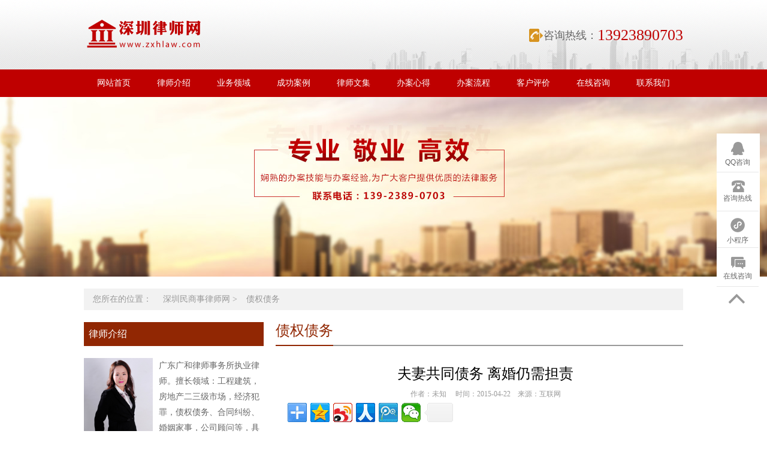

--- FILE ---
content_type: text/html; charset=utf-8
request_url: http://www.zxhlaw.com/clist/zqzw/130321.html
body_size: 5144
content:
<!DOCTYPE html>
<html lang="zh-cn">
<head>
    <meta charset="UTF-8">
    <title>夫妻共同债务 离婚仍需担责 - 深圳民商事律师网</title>
    <meta name="keywords" content="离婚,债务,共同,夫妻,被告,原告,关系,金遂华,借款,13" />
    <meta name="description" content="8月12日，江西遂川县人民法院对一起民间借贷纠纷案件进行了宣判，一审判决被告金遂华、冯春香共同归还原告李根生借款13万元。 原告与被告金遂华是朋友关系。2007年8月，被" />
    <meta name="HandheldFriendly" content="true" />
    <meta http-equiv="X-UA-Compatible" content="IE=edge">
    <meta name="applicable-device" content="pc" />
    <link type="text/css" rel="stylesheet" href="https://css.wanglv.vip/css/basic.min.css">
    <link type="text/css" rel="stylesheet" href="https://css.wanglv.vip/tpl/pc/JD_PC086/css/index.min.css">
    <link type="text/css" rel="stylesheet" href="https://css.wanglv.vip/tpl/pc/JD_PC_I_003/css/tpl-14.min.css">
    <script type="text/javascript" src="https://js.wanglv.vip/js/jquery.min.js"></script>
    <script type="text/javascript" src="https://js.wanglv.vip/js/basic.js"></script>

</head>

<body >
    <div class="wrap logo">
        <div class="grid" style="background-color: transparent;">
            <div class="col w490">
            <div class="logo_l"><a href="/"><img alt="深圳民商事律师网"  src="https://d03.wanglv.vip/images/upload/site/10756/default/2022/03/20220318154859.png" onerror="javascript:onError(this, 'https://img1.wanglv.vip/tpl/pc/JD_PC086/images/logo01.png');"></a></div>            </div>
            <div class="col w490">
            <div class="logo_r"><img src="https://img3.wanglv.vip/tpl/pc/JD_PC086/images/logo03.png"><em>咨询热线：</em><span>13923890703</span></div>            </div>
        </div>
    </div>
    <div class="wrap nav-bg">
        <div class="grid" style=" background-color: transparent;">
            <div class="col w1000">
                <div class="menu">
        <ul class="nav">
            <li class="nav-item "><a href="/">网站首页</a></li>
            <li class='nav-item '><a href="/info/" >律师介绍</a>
				<ul class="sec">
					<li class="sec-item"><a href="/clist/custom8/" >律师动态</a></li>					</ul>                
				</li><li class='nav-item '><a href="/service/" >业务领域</a>
				<ul class="sec">
					<li class="sec-item"><a href="/clist/shpc/" >损害赔偿</a></li><li class="sec-item"><a href="/clist/zqzw/" >债权债务</a></li><li class="sec-item"><a href="/clist/fcjf/" >房产纠纷</a></li><li class="sec-item"><a href="/clist/htjf/" >合同纠纷</a></li><li class="sec-item"><a href="/clist/hyjt/" >婚姻家庭</a></li><li class="sec-item"><a href="/clist/custom5/" >劳动纠纷</a></li><li class="sec-item"><a href="/clist/jtsg/" >交通事故</a></li><li class="sec-item"><a href="/clist/ylsgjf/" >医疗事故纠纷</a></li>					</ul>                
				</li><li class='nav-item '><a href="/case/" >成功案例</a>
				                
				</li><li class='nav-item '><a href="/corpus/" >律师文集</a>
				<ul class="sec">
					<li class="sec-item"><a href="/law/" >法律法规</a></li>					</ul>                
				</li><li class='nav-item '><a href="/lore/" >办案心得</a>
				                
				</li><li class='nav-item '><a href="/flow/" >办案流程</a>
				                
				</li><li class='nav-item '><a href="/evaluate/" >客户评价</a>
				                
				</li><li class='nav-item '><a href="/ask/" >在线咨询</a>
				                
				</li><li class='nav-item '><a href="/contact/" >联系我们</a>
				                
				</li>        </ul>
    </div>              </div>
        </div>
    </div>
    <div class="wrap adjacent">
        <div class="grid over">
            <div class="col">
<div class="_inline-header-banner">
                <div class="bg" style="background-image:url(https://d03.wanglv.vip/images/upload/site/10756/default/2017/03/20170331140908.jpg)" alt="债权债务"></div>
</div>





            </div>
        </div>
    </div>
    <div class="wrap">
        <div class="grid">
            <div class="col w1000">
<div class="_inline-location">
    <p>您所在的位置：
            <span>
                <a href="/ ">深圳民商事律师网</a>
            </span>
                    <span>&gt<a href="/clist/zqzw/">债权债务</a> </span>    </p>
</div>            </div>
        </div>
    </div>
    <div class="wrap w1000" data-nesting="1" style="margin-bottom: 100px;">
        <div class="wrap w300">
            <div class="grid over">
                <div class="col w300">
<div class="_inline-profile">
                <h4 class="_inline-header1">律师介绍</h4>
    <div class="profile-detail">
                    <p>
                 <a href="/info/"><img src="https://d03.wanglv.vip/images/upload/site/10756/default/2017/03/20170331142231.jpg" alt="郑小辉律师"></a>
                广东广和律师事务所执业律师。擅长领域：工程建筑，房地产二三级市场，经济犯罪，债权债务、合同纠纷、婚姻家事，公司顾问等，具有丰富的办案经验及刻苦专研法律的精神。郑小辉律师始终本着“专业、高效、敬业”的理念为广大客户提供...                <a href="/info/">详细>></a>
            </p>
    </div>
</div>
                </div>
            </div>
            <div class="grid over">
                <div class="col w300">
                <div class="_inline-consult">
    <h4 class="_inline-header1">在线咨询</h4>
    <div class="consult-detail">
        <textarea id="quest_content" cols="30" rows="10" placeholder="请在此处详细描述您遇到的问题及需要获得的帮助" maxlength="500" ></textarea>
        <input type="text" id="quest_name" placeholder="您的称呼：如：李先生，王女士" maxlength="30">
        <input type="text" id="quest_mobile" placeholder="手机号码：严格保护隐私，用于律师与您联系" maxlength="12">
        <input type="text" id="quest_code" placeholder="验证码" class="code" maxlength="4">
        <img src="/ask/index.php?m=Ask&c=Question&a=Verify"
             onclick="this.src='/ask/index.php?m=Ask&c=Question&a=Verify&rnd=' + Math.random();" id="yz_code">
        <button id="questionbtn" class="button">提交咨询</button>
    </div>
    <script src="https://js.wanglv.vip/js/site/ask.js"  charset="utf-8"></script>
</div>                </div>
            </div>
            <div class="grid over">
                <div class="col w300">
<div class="_inline-dynamic">
                <h4 class="_inline-header1">成功案例<span><a href="/case/">更多+</a></span></h4>
    <ul class="dynamic-detail">
                    <a href="/case/330403.html" title="老人点餐与人争吵次日病发死亡 争吵者被判担责10%">
                    <li>老人点餐与人争吵次日病发死亡 争吵者被判...</li>
                </a><a href="/case/327522.html" title="老人在景区摔伤,谁担责?">
                    <li>老人在景区摔伤,谁担责?</li>
                </a><a href="/case/130382.html" title="车辆挂靠单位名下，责任归谁">
                    <li>车辆挂靠单位名下，责任归谁</li>
                </a><a href="/case/130371.html" title="试用期工资不低于“80%”">
                    <li>试用期工资不低于“80%”</li>
                </a><a href="/case/130360.html" title="妻称受虐闹离婚 缺乏证据输官司">
                    <li>妻称受虐闹离婚 缺乏证据输官司</li>
                </a><a href="/case/130370.html" title="补偿工资标准为“全部工资”">
                    <li>补偿工资标准为“全部工资”</li>
                </a>    </ul>
</div>                </div>
            </div>
            <div class="grid over">
                <div class="col w300">
<div class="_inline-concat">
                <h4 class="_inline-header1">联系我们</h4>
    <div class="concat-detail">
                    <p>律师姓名：郑小辉律师</p>                        <p>手机号码：13923890703</p>            <p>邮箱地址：78869585@qq.com</p>            <p>执业证号：14403201511437790</p>            <p>执业机构：广东广和律师事务所</p>            <p>联系地址：深圳市福田区深南大道1006号国际创新中心A座10楼</p>    </div>
</div>                </div>
            </div>
        </div>
        <div class="wrap w680">
            <div class="grid over">
                <div class="col w680">
<div class="_inline-corpus-r">
    <div class="_inline-header2">
        <h4>债权债务</h4>
    </div>
    <div class="corpus-detail">
        <h3>夫妻共同债务 离婚仍需担责            <time>作者：未知&nbsp;&nbsp;&nbsp;&nbsp; 时间：2015-04-22&nbsp;&nbsp;&nbsp;&nbsp;来源：互联网 </time>
        </h3>

                    <!-- 分享开始 --> 
                                        <div class="bdsharebuttonbox">
                <a href="#" class="bds_more" data-cmd="more"></a>
                <a title="分享到QQ空间" href="#" class="bds_qzone" data-cmd="qzone"></a><a title="分享到新浪微博" href="#" class="bds_tsina" data-cmd="tsina"></a><a title="分享到人人网" href="#" class="bds_renren" data-cmd="renren"></a><a title="分享到腾讯微博" href="#" class="bds_tqq" data-cmd="tqq"></a><a title="分享到微信" href="#" class="bds_weixin" data-cmd="weixin"></a>                <a class="bds_count" data-cmd="count"></a>
            </div>
            <script type="text/javascript">
                window._bd_share_config={"common":{"bdSnsKey":{},"bdText":"","bdMini":"2","bdPic":"","bdle":"0","bdSize":"32"},"share":{}};with(document)0[(getElementsByTagName('head')[0]||body).appendChild(createElement('script')).src='http://bdimg.share.baidu.com/static/api/js/share.js?v=89860593.js?cdnversion='+~(-new Date()/36e5)];
            </script>
        <p><p>　　8月12日，江西遂川县人民法院对一起民间借贷纠纷案件进行了宣判，一审判决被告金遂华、冯春香共同归还原告李根生借款13万元。</p><p>　　原告与被告金遂华是朋友关系。2007年8月，被告金遂华因生意周转需要，分三次向原告借款13万元，并于2007年9月12日出具了一张借条给原告，并口头承诺一个月内偿还。之后，原告多次催收，被告均以经济困难为由拒还。2008年1月23日，两被告协议离婚，协议中绝大部分夫妻共同财产归被告冯春香所有。原告认为，该13万元的债务为两被告婚姻关系存续期间的共同债务，被告冯春香应当承担偿还责任。为此起诉，请求判令两被告偿还借款13万元。</p><p>　　一审法院认为，原告与被告金遂华的借贷关系明确合法，应受法律保护。此借贷关系发生在两被告婚姻关系存续期间，根据《最高人民法院关于适用&lt;中华人民共和国婚姻法&gt;若干问题的解释(二)》第二十四条：&quot;债权人就婚姻关系存续期间夫妻一方以个人名义所负债务主张权利的，应当按夫妻共同债务处理&quot;之规定，该债务应按夫妻共同债务处理，因此，原告要求两被告归还借款合法有据，法院应予以支持。为此，一审法院作出以上判决</p></p>             <hr/> <p class="relief"><font >免责声明</font>：本网部分文章和信息来源于国际互联网，本网转载出于传递更多信息和学习之目的。如转载稿涉及版权等问题，请立即联系网站所有人，我们会予以更改或删除相关文章，保证您的权利。</p></neq>    </div>
    <a class="next" href="/clist/zqzw/130322.html">
        上一篇：用证据锁链“拴住”欠债人 遗孀赢官司    </a>
    <a class="prev" href="/clist/zqzw/130320.html">
        下一篇：建筑公司拖欠工程款纠纷案    </a>
</div>                </div>
            </div>
        </div>
    </div>
    <div class="wrap footer">
        <div class="grid" style="background-color: transparent;">
            <div class="col w1000">
                <div class="footer_link">
	<a href="/info/">律师介绍</a>|<a href="/service/">业务领域</a>|<a href="/case/">成功案例</a>|<a href="/lore/">办案心得</a>|<a href="/law/">法律法规</a>|<a href="/ask/">在线咨询</a>|<a href="/contact/">联系我们</a></div>            </div>
            <div class="col w1000">
                        <div class="footer_copl">
        Copyright ©&nbsp;2017 www.zxhlaw.com&nbsp;All Rights Reserved<br>
        地址：深圳市福田区深南大道1006号国际创新中心A座10楼        手机：13923890703        技术支持：<a href="http://www.lawyermarketing.cn" target="_blank">网律营管</a>    </div>
            </div>
        </div>
    </div>
    <div class="plugin-manage" id="plugin-Customs" data-plugin="plugin" data-moduleid="131">
<link type="text/css" rel="stylesheet" href="https://css.wanglv.vip/iplugins/customs/css/customs.css">
<div class="col-plug-right">
                        <div id="side-bar" class="side-pannel side-bar">
                    <a href="http://wpa.qq.com/msgrd?v=3&amp;uin=78869585&amp;site=qq&amp;menu=yes" target="_blank"
                   class="text">
                    <s class="g-icon-qq1"></s><span>QQ咨询</span>
                </a>                        <a href="javascript:;" class="text call">
                    <s class="g-icon-call"></s>
                    <span>咨询热线</span>
                    <i style="padding-bottom:10px;">咨询热线<br>
                    <span>13923890703</span>
                                        </i>
                </a>                        <a href="javascript:;" class="xcx">
                    <s class="g-icon-xchengxu1"></s>
                    <span>小程序</span>
                    <i><div><img src="https://d01.wanglv.vip/images/upload/" /></div></i>
                </a>                                <a href="/ask/" class="text survey" target="_blank">
                        <s class="g-icon-survey1"></s>
                        <span>在线咨询</span>
                    </a>
                            <a  class="gotop" style="">
                    <s class="g-icon-top"></s>
                </a>    </div>
</div>

<script type="text/javascript">
    $(function () {
        $(document).on('click', '.gotop', function () {
            $("html,body").animate({scrollTop:0}, 500);
        });
    });
</script>    </div>
    <script type="text/javascript">var _hmt = _hmt || [];(function() {var hm = document.createElement("script");hm.src = "//hm.baidu.com/hm.js?ade7241fbbfcf1d452ba439cfbe8d3c4";var s = document.getElementsByTagName("script")[0];s.parentNode.insertBefore(hm, s);})();</script>
<script type="text/javascript" src="/tongji/?action=content&id=130321&moduleid=144&hits=138"></script>

</body>
</html>

--- FILE ---
content_type: text/html; charset=UTF-8
request_url: http://www.zxhlaw.com/tongji/?action=content&id=130321&moduleid=144&hits=138
body_size: 83
content:
var HITS_CONTENT ="145";$("#Hits-Content").html(145);

--- FILE ---
content_type: text/css
request_url: https://css.wanglv.vip/tpl/pc/JD_PC086/css/index.min.css
body_size: 5562
content:

 /********** wgc结构开始 ************/
/*
	div.wrap>div.wrap的嵌套使用
*/
.wrap > .wrap {
  float: left;
  width: auto; }

.col:after,
.grid:after,
.wrap:after {
  display: block;
  content: "clear";
  height: 0;
  clear: both;
  overflow: hidden;
  visibility: hidden; }

/*
	div.grid固定宽度1000px;
*/
.grid,
.w1000 {
  width: 1000px;
  position: relative;
  margin: 0 auto; }

/*
	div.grid.over  通栏，即宽度为100%的页面布局
*/
.grid.over,
.grid.over > .col {
  width: 100%;
  position: relative; }

.col {
  position: relative; }

.grid > div,
.grid.over > div,
.w1000 > div.w1000,
.w1000 > div.w720,
.w1000 > div.w680,
.w1000 > div.w660,
.w1000 > div.w490,
.w1000 > div.w440,
.w1000 > div.w360,
.w1000 > div.w350,
.w1000 > div.w330,
.w1000 > div.w320,
.w1000 > div.w260 {
  margin-left: 20px;
  float: left;
  position: relative; }

.grid > div:first-child,
.grid.over > div:first-child,
.w1000 > div:first-child {
  margin-left: 0 !important; }

.grid > div:last-child:after,
.grid.over > div:last-child:after,
.w1180 > div:last-child:after {
  display: block;
  content: "clear";
  height: 0;
  clear: both;
  overflow: hidden;
  visibility: hidden; }

.w1000,
.col.w1000 {
  width: 1000px !important;
  margin: 0 auto; }

.w720,
.col.w720 {
  width: 720px !important;}

.w680,
.col.w680 {
  width: 680px !important;}

.w660,
.col.w660 {
  width: 660px !important;}

.w490,
.col.w490 {
  width: 490px !important;}

.w440,
.col.w440 {
  width: 440px !important;}

.w360,
.col.w360 {
  width: 360px !important;}

.w350,
.col.w350 {
  width: 350px !important;}

.w330,
.col.w330 {
  width: 330px !important;}
.w320,
.col.w320 {
  width: 320px !important;}
.w300,
.col.w300 {
  width: 300px !important;}
.w260,
.col.w260 {
  width: 260px !important;}


 /********** wgc结构结束 ************/

 
 h1, h2, h3, h4, h5 {
  font-weight: normal;
  font-size: inherit; }

ul, li, ol, dl, dd, dt {
  list-style: none; }

a {
  color: inherit; }

img {
  border: 0 none; }

em, i {
  font-style: normal;
  color: inherit; }

body {
  background: #f3f3f3; }

.logo {
  height: 116px;
  background: url(../images/logo02.png) no-repeat; }
  .logo .logo_l {
    padding: 30px 0 0 5px; }
  .logo .logo_r {
    height: 116px;
    line-height: 116px;
    text-align: right; }
    .logo .logo_r em {
      font-size: 18px;
      font-family: "microsoft yahei";
      color: #666666;
      vertical-align: middle; }
    .logo .logo_r span {
      font-size: 26px;
      font-family: "microsoft yahei";
      color: #bf0000;
      vertical-align: middle; }
    .logo .logo_r img {
      vertical-align: middle; }

.grid-expand {
background-color: #fff;
  padding: 0 20px;  }

.nav-bg {
  height: 46px;
  background: #bf0000; }
  .nav-bg .menu .nav .nav-item {
    float: left;
    height: 46;
    width: 100px;
    height: 100%;
    display: block;
    line-height: 46px;
    position: relative;
    transition: all 0.4s;
    -moz-transition: all 0.4s;
    -webkit-transition: all 0.4s;
    -o-transition: all 0.4s; }
    .nav-bg .menu .nav .nav-item a {
      display: block;
      text-align: center;
      width: 100%;
      font-size: 14px;
      font-family: "microsoft yahei";
      color: #fefefe; }
    .nav-bg .menu .nav .nav-item:hover {
      background: #ff6600; }
      .nav-bg .menu .nav .nav-item:hover .sec {
        display: block; }
    .nav-bg .menu .nav .nav-item .sec {
      width: 100%;
      top: 46px;
      display: none;
      overflow: hidden;
      position: absolute;
      z-index: 9;
      background-color: #ff8330;
      transition: all .25s; }
      .nav-bg .menu .nav .nav-item .sec .sec-item {
        width: 100%;
        height: 36px;
        line-height: 36px;
        border-top: 1px solid #ea7425;
        color: #fff; }
        .nav-bg .menu .nav .nav-item .sec .sec-item:after {
          content: '.';
          display: block;
          visibility: hidden;
          clear: both;
          width: 100%;
          height: 0;
          font-size: 0;
          zoom: 1; }
        .nav-bg .menu .nav .nav-item .sec .sec-item a {
          color: #fff; }
        .nav-bg .menu .nav .nav-item .sec .sec-item:hover {
          background-color: #bf0000; }
          .nav-bg .menu .nav .nav-item .sec .sec-item:hover a {
            color: #fff; }
  .nav-bg .menu .nav .choose {
    background: #ff6600; }
  .nav-bg .menu .nav:after {
    content: '.';
    display: block;
    visibility: hidden;
    clear: both;
    width: 100%;
    height: 0;
    font-size: 0;
    zoom: 1; }

.banner {
  position: relative;
  width: 100%;
  height: 500px;
  overflow: hidden; }
  .banner img {
    position: absolute;
    left: 50%;
    top: 0;
    margin-left: -960px; }

.mains1 .grid, .mains2 .grid, .mains3 .grid, .mains4 .grid, .mains5 .grid {
  background: #fff; }

.mains1 .lawyers, .mains1 .field, .mains1 .concat, .mains1 .law_banner, .mains1 .sucess, .mains1 .words, .mains1 .legal, .mains1 .sense, .mains1 .evaluation, .mains1 .ask, .mains2 .lawyers, .mains2 .field, .mains2 .concat, .mains2 .law_banner, .mains2 .sucess, .mains2 .words, .mains2 .legal, .mains2 .sense, .mains2 .evaluation, .mains2 .ask, .mains3 .lawyers, .mains3 .field, .mains3 .concat, .mains3 .law_banner, .mains3 .sucess, .mains3 .words, .mains3 .legal, .mains3 .sense, .mains3 .evaluation, .mains3 .ask, .mains4 .lawyers, .mains4 .field, .mains4 .concat, .mains4 .law_banner, .mains4 .sucess, .mains4 .words, .mains4 .legal, .mains4 .sense, .mains4 .evaluation, .mains4 .ask, .mains5 .lawyers, .mains5 .field, .mains5 .concat, .mains5 .law_banner, .mains5 .sucess, .mains5 .words, .mains5 .legal, .mains5 .sense, .mains5 .evaluation, .mains5 .ask {
  margin-top: 30px; }
  .mains1 .lawyers .title, .mains1 .field .title, .mains1 .concat .title, .mains1 .law_banner .title, .mains1 .sucess .title, .mains1 .words .title, .mains1 .legal .title, .mains1 .sense .title, .mains1 .evaluation .title, .mains1 .ask .title, .mains2 .lawyers .title, .mains2 .field .title, .mains2 .concat .title, .mains2 .law_banner .title, .mains2 .sucess .title, .mains2 .words .title, .mains2 .legal .title, .mains2 .sense .title, .mains2 .evaluation .title, .mains2 .ask .title, .mains3 .lawyers .title, .mains3 .field .title, .mains3 .concat .title, .mains3 .law_banner .title, .mains3 .sucess .title, .mains3 .words .title, .mains3 .legal .title, .mains3 .sense .title, .mains3 .evaluation .title, .mains3 .ask .title, .mains4 .lawyers .title, .mains4 .field .title, .mains4 .concat .title, .mains4 .law_banner .title, .mains4 .sucess .title, .mains4 .words .title, .mains4 .legal .title, .mains4 .sense .title, .mains4 .evaluation .title, .mains4 .ask .title, .mains5 .lawyers .title, .mains5 .field .title, .mains5 .concat .title, .mains5 .law_banner .title, .mains5 .sucess .title, .mains5 .words .title, .mains5 .legal .title, .mains5 .sense .title, .mains5 .evaluation .title, .mains5 .ask .title {
    height: 40px;
    line-height: 40px;
    border: #e5e5e5 1px solid;
    background: #f9f8f8; }
    .mains1 .lawyers .title span, .mains1 .field .title span, .mains1 .concat .title span, .mains1 .law_banner .title span, .mains1 .sucess .title span, .mains1 .words .title span, .mains1 .legal .title span, .mains1 .sense .title span, .mains1 .evaluation .title span, .mains1 .ask .title span, .mains2 .lawyers .title span, .mains2 .field .title span, .mains2 .concat .title span, .mains2 .law_banner .title span, .mains2 .sucess .title span, .mains2 .words .title span, .mains2 .legal .title span, .mains2 .sense .title span, .mains2 .evaluation .title span, .mains2 .ask .title span, .mains3 .lawyers .title span, .mains3 .field .title span, .mains3 .concat .title span, .mains3 .law_banner .title span, .mains3 .sucess .title span, .mains3 .words .title span, .mains3 .legal .title span, .mains3 .sense .title span, .mains3 .evaluation .title span, .mains3 .ask .title span, .mains4 .lawyers .title span, .mains4 .field .title span, .mains4 .concat .title span, .mains4 .law_banner .title span, .mains4 .sucess .title span, .mains4 .words .title span, .mains4 .legal .title span, .mains4 .sense .title span, .mains4 .evaluation .title span, .mains4 .ask .title span, .mains5 .lawyers .title span, .mains5 .field .title span, .mains5 .concat .title span, .mains5 .law_banner .title span, .mains5 .sucess .title span, .mains5 .words .title span, .mains5 .legal .title span, .mains5 .sense .title span, .mains5 .evaluation .title span, .mains5 .ask .title span {
      padding: 0 10px;
      font-size: 18px;
      font-family: "microsoft yahei";
      color: #cc0000; }
    .mains1 .lawyers .title em, .mains1 .field .title em, .mains1 .concat .title em, .mains1 .law_banner .title em, .mains1 .sucess .title em, .mains1 .words .title em, .mains1 .legal .title em, .mains1 .sense .title em, .mains1 .evaluation .title em, .mains1 .ask .title em, .mains2 .lawyers .title em, .mains2 .field .title em, .mains2 .concat .title em, .mains2 .law_banner .title em, .mains2 .sucess .title em, .mains2 .words .title em, .mains2 .legal .title em, .mains2 .sense .title em, .mains2 .evaluation .title em, .mains2 .ask .title em, .mains3 .lawyers .title em, .mains3 .field .title em, .mains3 .concat .title em, .mains3 .law_banner .title em, .mains3 .sucess .title em, .mains3 .words .title em, .mains3 .legal .title em, .mains3 .sense .title em, .mains3 .evaluation .title em, .mains3 .ask .title em, .mains4 .lawyers .title em, .mains4 .field .title em, .mains4 .concat .title em, .mains4 .law_banner .title em, .mains4 .sucess .title em, .mains4 .words .title em, .mains4 .legal .title em, .mains4 .sense .title em, .mains4 .evaluation .title em, .mains4 .ask .title em, .mains5 .lawyers .title em, .mains5 .field .title em, .mains5 .concat .title em, .mains5 .law_banner .title em, .mains5 .sucess .title em, .mains5 .words .title em, .mains5 .legal .title em, .mains5 .sense .title em, .mains5 .evaluation .title em, .mains5 .ask .title em {
      font-size: 14px;
      font-family: "microsoft yahei";
      color: #cccccc; }
  .mains1 .lawyers .lawyers_item, .mains1 .field .lawyers_item, .mains1 .concat .lawyers_item, .mains1 .law_banner .lawyers_item, .mains1 .sucess .lawyers_item, .mains1 .words .lawyers_item, .mains1 .legal .lawyers_item, .mains1 .sense .lawyers_item, .mains1 .evaluation .lawyers_item, .mains1 .ask .lawyers_item, .mains2 .lawyers .lawyers_item, .mains2 .field .lawyers_item, .mains2 .concat .lawyers_item, .mains2 .law_banner .lawyers_item, .mains2 .sucess .lawyers_item, .mains2 .words .lawyers_item, .mains2 .legal .lawyers_item, .mains2 .sense .lawyers_item, .mains2 .evaluation .lawyers_item, .mains2 .ask .lawyers_item, .mains3 .lawyers .lawyers_item, .mains3 .field .lawyers_item, .mains3 .concat .lawyers_item, .mains3 .law_banner .lawyers_item, .mains3 .sucess .lawyers_item, .mains3 .words .lawyers_item, .mains3 .legal .lawyers_item, .mains3 .sense .lawyers_item, .mains3 .evaluation .lawyers_item, .mains3 .ask .lawyers_item, .mains4 .lawyers .lawyers_item, .mains4 .field .lawyers_item, .mains4 .concat .lawyers_item, .mains4 .law_banner .lawyers_item, .mains4 .sucess .lawyers_item, .mains4 .words .lawyers_item, .mains4 .legal .lawyers_item, .mains4 .sense .lawyers_item, .mains4 .evaluation .lawyers_item, .mains4 .ask .lawyers_item, .mains5 .lawyers .lawyers_item, .mains5 .field .lawyers_item, .mains5 .concat .lawyers_item, .mains5 .law_banner .lawyers_item, .mains5 .sucess .lawyers_item, .mains5 .words .lawyers_item, .mains5 .legal .lawyers_item, .mains5 .sense .lawyers_item, .mains5 .evaluation .lawyers_item, .mains5 .ask .lawyers_item {
    padding: 20px 0 10px 0; }
    .mains1 .lawyers .lawyers_item .lawyers_pic, .mains1 .field .lawyers_item .lawyers_pic, .mains1 .concat .lawyers_item .lawyers_pic, .mains1 .law_banner .lawyers_item .lawyers_pic, .mains1 .sucess .lawyers_item .lawyers_pic, .mains1 .words .lawyers_item .lawyers_pic, .mains1 .legal .lawyers_item .lawyers_pic, .mains1 .sense .lawyers_item .lawyers_pic, .mains1 .evaluation .lawyers_item .lawyers_pic, .mains1 .ask .lawyers_item .lawyers_pic, .mains2 .lawyers .lawyers_item .lawyers_pic, .mains2 .field .lawyers_item .lawyers_pic, .mains2 .concat .lawyers_item .lawyers_pic, .mains2 .law_banner .lawyers_item .lawyers_pic, .mains2 .sucess .lawyers_item .lawyers_pic, .mains2 .words .lawyers_item .lawyers_pic, .mains2 .legal .lawyers_item .lawyers_pic, .mains2 .sense .lawyers_item .lawyers_pic, .mains2 .evaluation .lawyers_item .lawyers_pic, .mains2 .ask .lawyers_item .lawyers_pic, .mains3 .lawyers .lawyers_item .lawyers_pic, .mains3 .field .lawyers_item .lawyers_pic, .mains3 .concat .lawyers_item .lawyers_pic, .mains3 .law_banner .lawyers_item .lawyers_pic, .mains3 .sucess .lawyers_item .lawyers_pic, .mains3 .words .lawyers_item .lawyers_pic, .mains3 .legal .lawyers_item .lawyers_pic, .mains3 .sense .lawyers_item .lawyers_pic, .mains3 .evaluation .lawyers_item .lawyers_pic, .mains3 .ask .lawyers_item .lawyers_pic, .mains4 .lawyers .lawyers_item .lawyers_pic, .mains4 .field .lawyers_item .lawyers_pic, .mains4 .concat .lawyers_item .lawyers_pic, .mains4 .law_banner .lawyers_item .lawyers_pic, .mains4 .sucess .lawyers_item .lawyers_pic, .mains4 .words .lawyers_item .lawyers_pic, .mains4 .legal .lawyers_item .lawyers_pic, .mains4 .sense .lawyers_item .lawyers_pic, .mains4 .evaluation .lawyers_item .lawyers_pic, .mains4 .ask .lawyers_item .lawyers_pic, .mains5 .lawyers .lawyers_item .lawyers_pic, .mains5 .field .lawyers_item .lawyers_pic, .mains5 .concat .lawyers_item .lawyers_pic, .mains5 .law_banner .lawyers_item .lawyers_pic, .mains5 .sucess .lawyers_item .lawyers_pic, .mains5 .words .lawyers_item .lawyers_pic, .mains5 .legal .lawyers_item .lawyers_pic, .mains5 .sense .lawyers_item .lawyers_pic, .mains5 .evaluation .lawyers_item .lawyers_pic, .mains5 .ask .lawyers_item .lawyers_pic {
      float: left;
      width: 166px;
      height: 190px;
      overflow: hidden; }
    .mains1 .lawyers .lawyers_item .lawyers_p, .mains1 .field .lawyers_item .lawyers_p, .mains1 .concat .lawyers_item .lawyers_p, .mains1 .law_banner .lawyers_item .lawyers_p, .mains1 .sucess .lawyers_item .lawyers_p, .mains1 .words .lawyers_item .lawyers_p, .mains1 .legal .lawyers_item .lawyers_p, .mains1 .sense .lawyers_item .lawyers_p, .mains1 .evaluation .lawyers_item .lawyers_p, .mains1 .ask .lawyers_item .lawyers_p, .mains2 .lawyers .lawyers_item .lawyers_p, .mains2 .field .lawyers_item .lawyers_p, .mains2 .concat .lawyers_item .lawyers_p, .mains2 .law_banner .lawyers_item .lawyers_p, .mains2 .sucess .lawyers_item .lawyers_p, .mains2 .words .lawyers_item .lawyers_p, .mains2 .legal .lawyers_item .lawyers_p, .mains2 .sense .lawyers_item .lawyers_p, .mains2 .evaluation .lawyers_item .lawyers_p, .mains2 .ask .lawyers_item .lawyers_p, .mains3 .lawyers .lawyers_item .lawyers_p, .mains3 .field .lawyers_item .lawyers_p, .mains3 .concat .lawyers_item .lawyers_p, .mains3 .law_banner .lawyers_item .lawyers_p, .mains3 .sucess .lawyers_item .lawyers_p, .mains3 .words .lawyers_item .lawyers_p, .mains3 .legal .lawyers_item .lawyers_p, .mains3 .sense .lawyers_item .lawyers_p, .mains3 .evaluation .lawyers_item .lawyers_p, .mains3 .ask .lawyers_item .lawyers_p, .mains4 .lawyers .lawyers_item .lawyers_p, .mains4 .field .lawyers_item .lawyers_p, .mains4 .concat .lawyers_item .lawyers_p, .mains4 .law_banner .lawyers_item .lawyers_p, .mains4 .sucess .lawyers_item .lawyers_p, .mains4 .words .lawyers_item .lawyers_p, .mains4 .legal .lawyers_item .lawyers_p, .mains4 .sense .lawyers_item .lawyers_p, .mains4 .evaluation .lawyers_item .lawyers_p, .mains4 .ask .lawyers_item .lawyers_p, .mains5 .lawyers .lawyers_item .lawyers_p, .mains5 .field .lawyers_item .lawyers_p, .mains5 .concat .lawyers_item .lawyers_p, .mains5 .law_banner .lawyers_item .lawyers_p, .mains5 .sucess .lawyers_item .lawyers_p, .mains5 .words .lawyers_item .lawyers_p, .mains5 .legal .lawyers_item .lawyers_p, .mains5 .sense .lawyers_item .lawyers_p, .mains5 .evaluation .lawyers_item .lawyers_p, .mains5 .ask .lawyers_item .lawyers_p {
      width: 456px;
      line-height: 28px;
      float: left;
      margin-left: 18px;
      font-size: 14px;
      font-family: "simsun";
      color: #666666; }
      .mains1 .lawyers .lawyers_item .lawyers_p i, .mains1 .field .lawyers_item .lawyers_p i, .mains1 .concat .lawyers_item .lawyers_p i, .mains1 .law_banner .lawyers_item .lawyers_p i, .mains1 .sucess .lawyers_item .lawyers_p i, .mains1 .words .lawyers_item .lawyers_p i, .mains1 .legal .lawyers_item .lawyers_p i, .mains1 .sense .lawyers_item .lawyers_p i, .mains1 .evaluation .lawyers_item .lawyers_p i, .mains1 .ask .lawyers_item .lawyers_p i, .mains2 .lawyers .lawyers_item .lawyers_p i, .mains2 .field .lawyers_item .lawyers_p i, .mains2 .concat .lawyers_item .lawyers_p i, .mains2 .law_banner .lawyers_item .lawyers_p i, .mains2 .sucess .lawyers_item .lawyers_p i, .mains2 .words .lawyers_item .lawyers_p i, .mains2 .legal .lawyers_item .lawyers_p i, .mains2 .sense .lawyers_item .lawyers_p i, .mains2 .evaluation .lawyers_item .lawyers_p i, .mains2 .ask .lawyers_item .lawyers_p i, .mains3 .lawyers .lawyers_item .lawyers_p i, .mains3 .field .lawyers_item .lawyers_p i, .mains3 .concat .lawyers_item .lawyers_p i, .mains3 .law_banner .lawyers_item .lawyers_p i, .mains3 .sucess .lawyers_item .lawyers_p i, .mains3 .words .lawyers_item .lawyers_p i, .mains3 .legal .lawyers_item .lawyers_p i, .mains3 .sense .lawyers_item .lawyers_p i, .mains3 .evaluation .lawyers_item .lawyers_p i, .mains3 .ask .lawyers_item .lawyers_p i, .mains4 .lawyers .lawyers_item .lawyers_p i, .mains4 .field .lawyers_item .lawyers_p i, .mains4 .concat .lawyers_item .lawyers_p i, .mains4 .law_banner .lawyers_item .lawyers_p i, .mains4 .sucess .lawyers_item .lawyers_p i, .mains4 .words .lawyers_item .lawyers_p i, .mains4 .legal .lawyers_item .lawyers_p i, .mains4 .sense .lawyers_item .lawyers_p i, .mains4 .evaluation .lawyers_item .lawyers_p i, .mains4 .ask .lawyers_item .lawyers_p i, .mains5 .lawyers .lawyers_item .lawyers_p i, .mains5 .field .lawyers_item .lawyers_p i, .mains5 .concat .lawyers_item .lawyers_p i, .mains5 .law_banner .lawyers_item .lawyers_p i, .mains5 .sucess .lawyers_item .lawyers_p i, .mains5 .words .lawyers_item .lawyers_p i, .mains5 .legal .lawyers_item .lawyers_p i, .mains5 .sense .lawyers_item .lawyers_p i, .mains5 .evaluation .lawyers_item .lawyers_p i, .mains5 .ask .lawyers_item .lawyers_p i {
        color: #bf0000; }
      .mains1 .lawyers .lawyers_item .lawyers_p a, .mains1 .field .lawyers_item .lawyers_p a, .mains1 .concat .lawyers_item .lawyers_p a, .mains1 .law_banner .lawyers_item .lawyers_p a, .mains1 .sucess .lawyers_item .lawyers_p a, .mains1 .words .lawyers_item .lawyers_p a, .mains1 .legal .lawyers_item .lawyers_p a, .mains1 .sense .lawyers_item .lawyers_p a, .mains1 .evaluation .lawyers_item .lawyers_p a, .mains1 .ask .lawyers_item .lawyers_p a, .mains2 .lawyers .lawyers_item .lawyers_p a, .mains2 .field .lawyers_item .lawyers_p a, .mains2 .concat .lawyers_item .lawyers_p a, .mains2 .law_banner .lawyers_item .lawyers_p a, .mains2 .sucess .lawyers_item .lawyers_p a, .mains2 .words .lawyers_item .lawyers_p a, .mains2 .legal .lawyers_item .lawyers_p a, .mains2 .sense .lawyers_item .lawyers_p a, .mains2 .evaluation .lawyers_item .lawyers_p a, .mains2 .ask .lawyers_item .lawyers_p a, .mains3 .lawyers .lawyers_item .lawyers_p a, .mains3 .field .lawyers_item .lawyers_p a, .mains3 .concat .lawyers_item .lawyers_p a, .mains3 .law_banner .lawyers_item .lawyers_p a, .mains3 .sucess .lawyers_item .lawyers_p a, .mains3 .words .lawyers_item .lawyers_p a, .mains3 .legal .lawyers_item .lawyers_p a, .mains3 .sense .lawyers_item .lawyers_p a, .mains3 .evaluation .lawyers_item .lawyers_p a, .mains3 .ask .lawyers_item .lawyers_p a, .mains4 .lawyers .lawyers_item .lawyers_p a, .mains4 .field .lawyers_item .lawyers_p a, .mains4 .concat .lawyers_item .lawyers_p a, .mains4 .law_banner .lawyers_item .lawyers_p a, .mains4 .sucess .lawyers_item .lawyers_p a, .mains4 .words .lawyers_item .lawyers_p a, .mains4 .legal .lawyers_item .lawyers_p a, .mains4 .sense .lawyers_item .lawyers_p a, .mains4 .evaluation .lawyers_item .lawyers_p a, .mains4 .ask .lawyers_item .lawyers_p a, .mains5 .lawyers .lawyers_item .lawyers_p a, .mains5 .field .lawyers_item .lawyers_p a, .mains5 .concat .lawyers_item .lawyers_p a, .mains5 .law_banner .lawyers_item .lawyers_p a, .mains5 .sucess .lawyers_item .lawyers_p a, .mains5 .words .lawyers_item .lawyers_p a, .mains5 .legal .lawyers_item .lawyers_p a, .mains5 .sense .lawyers_item .lawyers_p a, .mains5 .evaluation .lawyers_item .lawyers_p a, .mains5 .ask .lawyers_item .lawyers_p a {
        color: #999999; }
        .mains1 .lawyers .lawyers_item .lawyers_p a:hover, .mains1 .field .lawyers_item .lawyers_p a:hover, .mains1 .concat .lawyers_item .lawyers_p a:hover, .mains1 .law_banner .lawyers_item .lawyers_p a:hover, .mains1 .sucess .lawyers_item .lawyers_p a:hover, .mains1 .words .lawyers_item .lawyers_p a:hover, .mains1 .legal .lawyers_item .lawyers_p a:hover, .mains1 .sense .lawyers_item .lawyers_p a:hover, .mains1 .evaluation .lawyers_item .lawyers_p a:hover, .mains1 .ask .lawyers_item .lawyers_p a:hover, .mains2 .lawyers .lawyers_item .lawyers_p a:hover, .mains2 .field .lawyers_item .lawyers_p a:hover, .mains2 .concat .lawyers_item .lawyers_p a:hover, .mains2 .law_banner .lawyers_item .lawyers_p a:hover, .mains2 .sucess .lawyers_item .lawyers_p a:hover, .mains2 .words .lawyers_item .lawyers_p a:hover, .mains2 .legal .lawyers_item .lawyers_p a:hover, .mains2 .sense .lawyers_item .lawyers_p a:hover, .mains2 .evaluation .lawyers_item .lawyers_p a:hover, .mains2 .ask .lawyers_item .lawyers_p a:hover, .mains3 .lawyers .lawyers_item .lawyers_p a:hover, .mains3 .field .lawyers_item .lawyers_p a:hover, .mains3 .concat .lawyers_item .lawyers_p a:hover, .mains3 .law_banner .lawyers_item .lawyers_p a:hover, .mains3 .sucess .lawyers_item .lawyers_p a:hover, .mains3 .words .lawyers_item .lawyers_p a:hover, .mains3 .legal .lawyers_item .lawyers_p a:hover, .mains3 .sense .lawyers_item .lawyers_p a:hover, .mains3 .evaluation .lawyers_item .lawyers_p a:hover, .mains3 .ask .lawyers_item .lawyers_p a:hover, .mains4 .lawyers .lawyers_item .lawyers_p a:hover, .mains4 .field .lawyers_item .lawyers_p a:hover, .mains4 .concat .lawyers_item .lawyers_p a:hover, .mains4 .law_banner .lawyers_item .lawyers_p a:hover, .mains4 .sucess .lawyers_item .lawyers_p a:hover, .mains4 .words .lawyers_item .lawyers_p a:hover, .mains4 .legal .lawyers_item .lawyers_p a:hover, .mains4 .sense .lawyers_item .lawyers_p a:hover, .mains4 .evaluation .lawyers_item .lawyers_p a:hover, .mains4 .ask .lawyers_item .lawyers_p a:hover, .mains5 .lawyers .lawyers_item .lawyers_p a:hover, .mains5 .field .lawyers_item .lawyers_p a:hover, .mains5 .concat .lawyers_item .lawyers_p a:hover, .mains5 .law_banner .lawyers_item .lawyers_p a:hover, .mains5 .sucess .lawyers_item .lawyers_p a:hover, .mains5 .words .lawyers_item .lawyers_p a:hover, .mains5 .legal .lawyers_item .lawyers_p a:hover, .mains5 .sense .lawyers_item .lawyers_p a:hover, .mains5 .evaluation .lawyers_item .lawyers_p a:hover, .mains5 .ask .lawyers_item .lawyers_p a:hover {
          text-decoration: underline; }
    .mains1 .lawyers .lawyers_item:after, .mains1 .field .lawyers_item:after, .mains1 .concat .lawyers_item:after, .mains1 .law_banner .lawyers_item:after, .mains1 .sucess .lawyers_item:after, .mains1 .words .lawyers_item:after, .mains1 .legal .lawyers_item:after, .mains1 .sense .lawyers_item:after, .mains1 .evaluation .lawyers_item:after, .mains1 .ask .lawyers_item:after, .mains2 .lawyers .lawyers_item:after, .mains2 .field .lawyers_item:after, .mains2 .concat .lawyers_item:after, .mains2 .law_banner .lawyers_item:after, .mains2 .sucess .lawyers_item:after, .mains2 .words .lawyers_item:after, .mains2 .legal .lawyers_item:after, .mains2 .sense .lawyers_item:after, .mains2 .evaluation .lawyers_item:after, .mains2 .ask .lawyers_item:after, .mains3 .lawyers .lawyers_item:after, .mains3 .field .lawyers_item:after, .mains3 .concat .lawyers_item:after, .mains3 .law_banner .lawyers_item:after, .mains3 .sucess .lawyers_item:after, .mains3 .words .lawyers_item:after, .mains3 .legal .lawyers_item:after, .mains3 .sense .lawyers_item:after, .mains3 .evaluation .lawyers_item:after, .mains3 .ask .lawyers_item:after, .mains4 .lawyers .lawyers_item:after, .mains4 .field .lawyers_item:after, .mains4 .concat .lawyers_item:after, .mains4 .law_banner .lawyers_item:after, .mains4 .sucess .lawyers_item:after, .mains4 .words .lawyers_item:after, .mains4 .legal .lawyers_item:after, .mains4 .sense .lawyers_item:after, .mains4 .evaluation .lawyers_item:after, .mains4 .ask .lawyers_item:after, .mains5 .lawyers .lawyers_item:after, .mains5 .field .lawyers_item:after, .mains5 .concat .lawyers_item:after, .mains5 .law_banner .lawyers_item:after, .mains5 .sucess .lawyers_item:after, .mains5 .words .lawyers_item:after, .mains5 .legal .lawyers_item:after, .mains5 .sense .lawyers_item:after, .mains5 .evaluation .lawyers_item:after, .mains5 .ask .lawyers_item:after {
      content: '.';
      display: block;
      visibility: hidden;
      clear: both;
      width: 100%;
      height: 0;
      font-size: 0;
      zoom: 1; }
	 .lawyers .lawyers_item .lawyers_pic img{
		 width: 166px;
		 height:auto;
	 }

.mains1 .law_banner, .mains2 .law_banner, .mains3 .law_banner, .mains4 .law_banner, .mains5 .law_banner {
  width: 320px; }
  .mains1 .law_banner .slide1, .mains2 .law_banner .slide1, .mains3 .law_banner .slide1, .mains4 .law_banner .slide1, .mains5 .law_banner .slide1 {
    background: #eeeeee; }
    .mains1 .law_banner .slide1 .ck-slide-dir, .mains2 .law_banner .slide1 .ck-slide-dir, .mains3 .law_banner .slide1 .ck-slide-dir, .mains4 .law_banner .slide1 .ck-slide-dir, .mains5 .law_banner .slide1 .ck-slide-dir {
      width: 320px;
      height: 200px;
      overflow: hidden;
      margin-top: 20px; }
    .mains1 .law_banner .slide1 .presence1_list:after, .mains1 .law_banner .slide1 .dot-wrap:after, .mains2 .law_banner .slide1 .presence1_list:after, .mains2 .law_banner .slide1 .dot-wrap:after, .mains3 .law_banner .slide1 .presence1_list:after, .mains3 .law_banner .slide1 .dot-wrap:after, .mains4 .law_banner .slide1 .presence1_list:after, .mains4 .law_banner .slide1 .dot-wrap:after, .mains5 .law_banner .slide1 .presence1_list:after, .mains5 .law_banner .slide1 .dot-wrap:after {
      content: '.';
      display: block;
      visibility: hidden;
      clear: both;
      width: 100%;
      height: 0;
      font-size: 0;
      zoom: 1; }
    .mains1 .law_banner .slide1 .presence1_list li, .mains2 .law_banner .slide1 .presence1_list li, .mains3 .law_banner .slide1 .presence1_list li, .mains4 .law_banner .slide1 .presence1_list li, .mains5 .law_banner .slide1 .presence1_list li {
      width: 320px;
      height: 200px;
      overflow: hidden; }
      .mains1 .law_banner .slide1 .presence1_list li img, .mains2 .law_banner .slide1 .presence1_list li img, .mains3 .law_banner .slide1 .presence1_list li img, .mains4 .law_banner .slide1 .presence1_list li img, .mains5 .law_banner .slide1 .presence1_list li img {
        transition: all 0.4s;
        -moz-transition: all 0.4s;
        -webkit-transition: all 0.4s;
		      width: 320px;
      height: 200px;
        -o-transition: all 0.4s; }
      .mains1 .law_banner .slide1 .presence1_list li:hover img, .mains2 .law_banner .slide1 .presence1_list li:hover img, .mains3 .law_banner .slide1 .presence1_list li:hover img, .mains4 .law_banner .slide1 .presence1_list li:hover img, .mains5 .law_banner .slide1 .presence1_list li:hover img {
        transform: scale(1.1, 1.1);
        -ms-transform: scale(1.1, 1.1);
        -webkit-transform: scale(1.1, 1.1);
        -o-transform: scale(1.1, 1.1);
        -moz-transform: scale(1.1, 1.1); }
    .mains1 .law_banner .slide1 .ck-slidebox, .mains2 .law_banner .slide1 .ck-slidebox, .mains3 .law_banner .slide1 .ck-slidebox, .mains4 .law_banner .slide1 .ck-slidebox, .mains5 .law_banner .slide1 .ck-slidebox {
      position: absolute;
      bottom: 0;
      width: 100%; }
      .mains1 .law_banner .slide1 .ck-slidebox .dot-wrap, .mains2 .law_banner .slide1 .ck-slidebox .dot-wrap, .mains3 .law_banner .slide1 .ck-slidebox .dot-wrap, .mains4 .law_banner .slide1 .ck-slidebox .dot-wrap, .mains5 .law_banner .slide1 .ck-slidebox .dot-wrap {
        height: 32px;
        line-height: 32px;
        text-align: center; }
        .mains1 .law_banner .slide1 .ck-slidebox .dot-wrap li, .mains2 .law_banner .slide1 .ck-slidebox .dot-wrap li, .mains3 .law_banner .slide1 .ck-slidebox .dot-wrap li, .mains4 .law_banner .slide1 .ck-slidebox .dot-wrap li, .mains5 .law_banner .slide1 .ck-slidebox .dot-wrap li {
          display: inline-block;
          width: 8px;
          height: 8px;
          cursor: pointer;
          margin: 0 2px;
          background: url(../images/lawbannerbtn.png) no-repeat; }
        .mains1 .law_banner .slide1 .ck-slidebox .dot-wrap li.current, .mains2 .law_banner .slide1 .ck-slidebox .dot-wrap li.current, .mains3 .law_banner .slide1 .ck-slidebox .dot-wrap li.current, .mains4 .law_banner .slide1 .ck-slidebox .dot-wrap li.current, .mains5 .law_banner .slide1 .ck-slidebox .dot-wrap li.current {
          background: url(../images/lawbannerbtn-hover.png) no-repeat; }

.field_item {
  text-align: center;
  padding: 20px 0;
  width: 1016px; }
  .field_item li {
    display: inline-block;
    width: 111px;
    height: 90px;
    margin-right: 16px;
    text-align: center;
    background: #ff8533; }
    .field_item li a {
      display: block; }
    .field_item li i {
      display: block;
      padding-top: 10px;
      height: 50px; }
	  .field_item li i img {
		width:43px;
		height:43px;
	  }
    .field_item li span {
      display: block;
      font-size: 14px;
      font-family: "simsun";
      color: #ffffff; }
  .field_item:after {
    content: '.';
    display: block;
    visibility: hidden;
    clear: both;
    width: 100%;
    height: 0;
    font-size: 0;
    zoom: 1; }

.sucess .title a, .words .title a, .legal .title a, .sense .title a, .evaluation .title a, .ask .title a {
  float: right;
  padding-right: 10px;
  font-size: 12px;
  font-family: "microsoft yahei";
  color: #666666; }
  .sucess .title a:hover, .words .title a:hover, .legal .title a:hover, .sense .title a:hover, .evaluation .title a:hover, .ask .title a:hover {
    color: #cc0000;
    text-decoration: underline; }

.sucess .sucess_item_b, .words .sucess_item_b, .legal .sucess_item_b, .sense .sucess_item_b, .evaluation .sucess_item_b, .ask .sucess_item_b {
  padding: 16px 0 0 0; }
  .sucess .sucess_item_b .sucess_item_p, .words .sucess_item_b .sucess_item_p, .legal .sucess_item_b .sucess_item_p, .sense .sucess_item_b .sucess_item_p, .evaluation .sucess_item_b .sucess_item_p, .ask .sucess_item_b .sucess_item_p {
    float: left;
    width: 150px;
    height: 145px;
    overflow: hidden; }
    .sucess .sucess_item_b .sucess_item_p a, .words .sucess_item_b .sucess_item_p a, .legal .sucess_item_b .sucess_item_p a, .sense .sucess_item_b .sucess_item_p a, .evaluation .sucess_item_b .sucess_item_p a, .ask .sucess_item_b .sucess_item_p a {
      display: block; }
    .sucess .sucess_item_b .sucess_item_p img, .words .sucess_item_b .sucess_item_p img, .legal .sucess_item_b .sucess_item_p img, .sense .sucess_item_b .sucess_item_p img, .evaluation .sucess_item_b .sucess_item_p img, .ask .sucess_item_b .sucess_item_p img {
      transition: all 0.6s;
      -moz-transition: all 0.6s;
      -webkit-transition: all 0.6s;
      -o-transition: all 0.6s; }
    .sucess .sucess_item_b .sucess_item_p:hover img, .words .sucess_item_b .sucess_item_p:hover img, .legal .sucess_item_b .sucess_item_p:hover img, .sense .sucess_item_b .sucess_item_p:hover img, .evaluation .sucess_item_b .sucess_item_p:hover img, .ask .sucess_item_b .sucess_item_p:hover img {
      transform: scale(1.1, 1.1);
      -ms-transform: scale(1.1, 1.1);
      -webkit-transform: scale(1.1, 1.1);
      -o-transform: scale(1.1, 1.1);
      -moz-transform: scale(1.1, 1.1); }
  .sucess .sucess_item_b .sucess_item, .words .sucess_item_b .sucess_item, .legal .sucess_item_b .sucess_item, .sense .sucess_item_b .sucess_item, .evaluation .sucess_item_b .sucess_item, .ask .sucess_item_b .sucess_item {
    float: left;
    width: 470px;
    margin-left: 20px; }
    .sucess .sucess_item_b .sucess_item li, .words .sucess_item_b .sucess_item li, .legal .sucess_item_b .sucess_item li, .sense .sucess_item_b .sucess_item li, .evaluation .sucess_item_b .sucess_item li, .ask .sucess_item_b .sucess_item li {
      position: relative;
      padding-left: 12px;
      font-size: 14px;
      font-family: "simsun";
      color: #333333;
      height: 30px;
      line-height: 30px; }
      .sucess .sucess_item_b .sucess_item li a, .words .sucess_item_b .sucess_item li a, .legal .sucess_item_b .sucess_item li a, .sense .sucess_item_b .sucess_item li a, .evaluation .sucess_item_b .sucess_item li a, .ask .sucess_item_b .sucess_item li a {
        float: left;
        width: 380px; }
        .sucess .sucess_item_b .sucess_item li a:hover, .words .sucess_item_b .sucess_item li a:hover, .legal .sucess_item_b .sucess_item li a:hover, .sense .sucess_item_b .sucess_item li a:hover, .evaluation .sucess_item_b .sucess_item li a:hover, .ask .sucess_item_b .sucess_item li a:hover {
          color: #cc0000;
          text-decoration: underline; }
      .sucess .sucess_item_b .sucess_item li span, .words .sucess_item_b .sucess_item li span, .legal .sucess_item_b .sucess_item li span, .sense .sucess_item_b .sucess_item li span, .evaluation .sucess_item_b .sucess_item li span, .ask .sucess_item_b .sucess_item li span {
        float: right;
        font-size: 12px;
        font-family: "simsun";
        color: #999999; }
      .sucess .sucess_item_b .sucess_item li:before, .words .sucess_item_b .sucess_item li:before, .legal .sucess_item_b .sucess_item li:before, .sense .sucess_item_b .sucess_item li:before, .evaluation .sucess_item_b .sucess_item li:before, .ask .sucess_item_b .sucess_item li:before {
        content: '';
        position: absolute;
        left: 0;
        top: 50%;
        margin-top: -2px;
        width: 3px;
        height: 3px;
        background: #f09a1f; }
  .sucess .sucess_item_b:after, .words .sucess_item_b:after, .legal .sucess_item_b:after, .sense .sucess_item_b:after, .evaluation .sucess_item_b:after, .ask .sucess_item_b:after {
    content: '.';
    display: block;
    visibility: hidden;
    clear: both;
    width: 100%;
    height: 0;
    font-size: 0;
    zoom: 1; }

.concat {
  background: #f6f6f6; }
  .concat .concat_pho {
    padding: 20px 20px 10px 20px;
    border-bottom: #e1e1e1 1px solid; }
    .concat .concat_pho em {
      float: left;
      padding-right: 10px; }
    .concat .concat_pho span {
      float: left;
      font-size: 12px;
      font-family: "simsun";
      color: #666666; }
      .concat .concat_pho span i {
        font-size: 22px;
        font-family: "microsoft yahei";
        color: #ff8533; }
    .concat .concat_pho:after {
      content: '.';
      display: block;
      visibility: hidden;
      clear: both;
      width: 100%;
      height: 0;
      font-size: 0;
      zoom: 1; }
  .concat .concat_item {
    padding: 10px; }
    .concat .concat_item li {
      float: left;
      width: 148px;
      height: 34px;
      line-height: 34px;
      background: #ff8533;
      margin: 1px;
      text-align: center; }
      .concat .concat_item li a {
        display: block; }
      .concat .concat_item li img {
        vertical-align: middle; }
      .concat .concat_item li span {
        vertical-align: middle;
        padding-left: 10px;
        font-size: 14px;
        font-family: "simsun";
        color: #ffffff; }
      .concat .concat_item li:hover {
        background: rgba(255, 133, 51, 0.9); }
    .concat .concat_item:after {
      content: '.';
      display: block;
      visibility: hidden;
      clear: both;
      width: 100%;
      height: 0;
      font-size: 0;
      zoom: 1; }

.words_top {
  padding: 20px 0 12px 0;
  border-bottom: #e5e5e5 1px dashed; }
  .words_top .words_top_p {
    float: left;
    width: 100px;
    height: 60px;
    overflow: hidden; }
    .words_top .words_top_p a {
      display: block; }
    .words_top .words_top_p img {
      transition: all 0.6s;
      -moz-transition: all 0.6s;
      -webkit-transition: all 0.6s;
      -o-transition: all 0.6s; }
    .words_top .words_top_p:hover img {
      transform: scale(1.1, 1.1);
      -ms-transform: scale(1.1, 1.1);
      -webkit-transform: scale(1.1, 1.1);
      -o-transform: scale(1.1, 1.1);
      -moz-transform: scale(1.1, 1.1); }
  .words_top .words_top_t {
    float: left;
    line-height: 22px;
    margin-left: 15px;
    width: 185px;
    font-size: 12px;
    font-family: "simsun";
    color: #999999; }
    .words_top .words_top_t a {
      color: #ff0000; }
      .words_top .words_top_t a:hover {
        text-decoration: underline; }
  .words_top:after {
    content: '.';
    display: block;
    visibility: hidden;
    clear: both;
    width: 100%;
    height: 0;
    font-size: 0;
    zoom: 1; }

.words_links {
  padding: 10px 0 0 0; }
  .words_links li {
    position: relative;
    padding-left: 12px;
    height: 28px;
    line-height: 28px;
    white-space: nowrap;
    overflow: hidden;
    text-overflow: ellipsis; }
    .words_links li a {
      font-size: 14px;
      font-family: "simsun";
      color: #333333; }
      .words_links li a:hover {
        text-decoration: underline;
        color: #ff0000; }
    .words_links li:before {
      content: '';
      position: absolute;
      top: 50%;
      left: 0;
      margin-top: -2px;
      width: 3px;
      height: 3px;
      background: #f09a1f; }

.ask .ask_input_b {
  padding-top: 18px; }
  .ask .ask_input_b .input {
    float: left;
    width: 318px;
    height: 34px;
    line-height: 34px;
    border-radius: 2px;
    -webkit-border-radius: 2px;
    -moz-border-radius: 2px;
    -ms-border-radius: 2px;
    -o-border-radius: 2px;
    border: #eaeaea 1px solid;
    vertical-align: middle; }
    .ask .ask_input_b .input input {
      border: 0 none;
      outline: none;
      width: 225px; }
    .ask .ask_input_b .input i {
      display: inline-block;
      width: 36px;
      height: 34px;
      text-align: center;
      vertical-align: middle; }
    .ask .ask_input_b .input em {
      font-size: 14px;
      font-family: "microsoft yahei";
      color: #666666; }
  .ask .ask_input_b .input2 {
    margin-left: 20px; }
  .ask .ask_input_b:after {
    content: '.';
    display: block;
    visibility: hidden;
    clear: both;
    width: 100%;
    height: 0;
    font-size: 0;
    zoom: 1; }

.ask .textarea {
  position: relative; }
  .ask .textarea .input {
    width: 658px;
    height: 136px; }
  .ask .textarea textarea {
    position: absolute;
    top: 18px;
    left: 0;
    width: 638px;
    height: 116px;
    resize: none;
    background: transparent;
    border: 0 none;
    padding: 10px;
    text-indent: 80px;
    outline: none; }

.ask .code .input {
  width: 218px; }
  .ask .code .input input {
    width: 120px; }

.ask .code .code_btn {
  float: left;
  width: 170px;
  height: 36px;
  margin-left: 10px; }
  .ask .code .code_btn  img{
  width: 170px;
  height: 36px;
}

.hot-tips {
    background-color: #f3f3f3;
    font-size: 12px;
    line-height: 44px;
}
.hot-tips p {
    color: #999;
    display: inline;
}
.hot-tips span, .hot-tips a {
    color: #999;
}
.hot-tips span {
    margin: 0 5px;
}
.hot-tips a:hover {
    color: #bf0000;
}
.ask .btn {
  margin-top: 16px; }
  .ask .btn input {
    display: block;
    width: 400px;
    height: 46px;
    border: 0 none;
    cursor: pointer;
    border-radius: 2px;
    -webkit-border-radius: 2px;
    -moz-border-radius: 2px;
    -ms-border-radius: 2px;
    -o-border-radius: 2px;
    font-size: 18px;
    font-family: "microsoft yahei";
    color: #ffffff;
    background: #ff8533; }
    .ask .btn input:hover {
      background: rgba(255, 133, 51, 0.9); }

.evaluation .evaluation_item li {
  line-height: 22px;
  padding: 10px 0 10px 20px;
  border-bottom: #ececec 1px dashed; }
  .evaluation .evaluation_item li .evaluation_item1 {
    display: block;
    position: relative;
    font-size: 14px;
    font-family: "simsun";
    color: #333333; }
    .evaluation .evaluation_item li .evaluation_item1:before {
      content: '';
      position: absolute;
      width: 3px;
      height: 3px;
      left: -10px;
      top: 50%;
      margin: -2px 0 0 0;
      background: #666666; }
  .evaluation .evaluation_item li .evaluation_item2 {
    display: block;
    font-size: 12px;
    font-family: "simsun";
    color: #999999; }
  .evaluation .evaluation_item li a:hover {
    text-decoration: underline; }

.links {
  padding: 10px;
  margin: 30px 0;
  background: #fff; }
  .links .links_title {
    height: 24px;
    line-height: 24px;
    border-bottom: #e2e2e2 2px solid; }
    .links .links_title span {
      height: 24px;
      border-bottom: #cf0e0e 2px solid;
      font-size: 16px;
      font-family: "microsoft yahei";
      color: #cf0e0e; }
  .links .links_item {
    padding: 10px 0; }
    .links .links_item li {
      float: left;
      line-height: 24px;
      padding-right: 12px;
      font-size: 12px;
      font-family: "simsun";
      color: #666666; }
      .links .links_item li a:hover {
        text-decoration: underline;
        color: #cf0e0e; }
    .links .links_item:after {
      content: '.';
      display: block;
      visibility: hidden;
      clear: both;
      width: 100%;
      height: 0;
      font-size: 0;
      zoom: 1; }

.footer {
  padding: 20px 0 36px 0;
  line-height: 30px;
  text-align: center;
  background: url(../images/footr01.jpg) repeat-x; }
  .footer .footer_link {
    font-size: 12px;
    font-family: "simsun";
    color: #ffffff; }
    .footer .footer_link a {
      padding: 0 10px; }
      .footer .footer_link a:hover {
        text-decoration: underline; }
  .footer .footer_copl {
    font-size: 12px;
    font-family: "simsun";
    color: #ffffff; }


--- FILE ---
content_type: text/css
request_url: https://css.wanglv.vip/tpl/pc/JD_PC_I_003/css/tpl-14.min.css
body_size: 6875
content:
@charset "UTF-8";
html,
body {
  font-family: "Microsoft YaHei" !important; }
body {
    background: #FFF !important;
}

.copyright2-bg {
  background-color: #333; }

.footer-link-2-bg {
  background-color: #000; }

.footer-link-2 {
  padding: 50px 0;
  overflow: hidden; }
  .footer-link-2 .link2 {
    list-style: none;
    display: block;
    overflow: hidden;
    margin-top: 10px; }
    .footer-link-2 .link2 li {
      float: left;
      border: 1px solid #202020;
      width: 98px;
      background-color: #141414;
      margin: 10px 5px;
      transition: all .35s; }
      .footer-link-2 .link2 li a {
        display: block;
        width: 100%;
        height: 100%;
        line-height: 24px;
        font-size: 14px;
        text-align: center;
        color: #999; }
      .footer-link-2 .link2 li:hover {
        background-color: #111;
        border-color: #3399cc; }
        .footer-link-2 .link2 li:hover a {
          color: #3399cc; }

.copyright2 .copyright-info {
  width: 730px;
  float: right;
  padding: 30px 0; }
  .copyright2 .copyright-info p {
    font-size: 14px;
    color: #999;
    line-height: 24px; }

.redaf {
  background-color: #333; }

._inline-header-menu {
  height: 50px; }
  ._inline-header-menu .menu_inline {
    list-style: none;
    overflow: hidden; }
    ._inline-header-menu .menu_inline li {
      float: left;
      width: 100px;
      text-align: center;
      line-height: 50px;
      color: #fff;
      transition: all .35s;
      background-color: #333; }
      ._inline-header-menu .menu_inline li.active, ._inline-header-menu .menu_inline li:hover {
        background-color: #3399cc; }
      ._inline-header-menu .menu_inline li a {
        color: #fff;
        display: block;
        width: 100%;
        font-size: 15px;
        height: 100%;
        text-decoration: none; }

	  
._inline-header-banner .bg {
    background-position: center 0;
    background-repeat: no-repeat;
    background-size: cover;
    height: 300px;
}

._inline-location {
  background-color: #f2f2f2;
  height: 36px;
  margin: 20px 0; }
  ._inline-location p, ._inline-location p a{
    padding-left: 15px;
    line-height: 36px;
    font-size: 14px;
	color: #999; }
  ._inline-location p a:hover {
    color: #912703;
	text-decoration:underline }

._inline-dynamic,
._inline-profile,
._inline-concat,
._inline-evaluate,
._inline-calculator,
._inline-consult {
  overflow: hidden;
  padding-bottom: 30px; }

._inline-header1 {
  height: 40px;
  line-height: 40px;
  background-color: #912703;
  color: #fff;
  text-indent: 0.5em;
  font-size: 16px;
  margin-bottom: 20px; }
  ._inline-header1 a {
    float: right;
    margin-right: 15px;
    font-size: 14px;
    line-height: 40px;
    color: #fff;
    font-weight: normal; }
 ._inline-header1 a:hover {
    text-decoration: underline !important;}


._inline-header2 {
  border-bottom: 2px solid #999;
  margin-top: -10px;
  position: relative;
  height: 48px; }
  ._inline-header2 h4 {
    border-bottom: 2px solid #912703;
    color: #912703;
    display: inline;
    line-height: 48px;
    font-size: 24px;
    position: absolute;
    font-weight: 500 !important; }

._inline-profile .profile-detail img {
  float: left;
  width: 115px;
  display: block;
  padding: 0 10px 10px 0; }

._inline-profile .profile-detail p {
	color: #666;
  float: left;
  display: block;
  line-height: 26px;
  font-size: 14px; }
  ._inline-profile .profile-detail p a {
    color: #912703; }
  ._inline-profile .profile-detail p a:hover {
    text-decoration: underline !important; }


._inline-concat .concat-detail p {
  color: #666;
  line-height: 26px;
  font-size: 14px; }

._inline-consult .consult-detail textarea, ._inline-consult .consult-detail input {
  width: 278px;
  padding: 5px 10px;
  border-radius:2px;
  background:#f8f8f8;
  border: 1px solid #ccc;
  font-family: "Microsoft YaHei";
  height: 110px;
  font-size: 14px; }

._inline-consult .consult-detail input {
  margin-top: 10px;
  height: 24px; }

._inline-consult .consult-detail input.code {
  width: 178px;
  float: left; }

._inline-consult .consult-detail img {
  width: 100px;
  height: 36px;
  float: right;
  margin-top: 11px; }

._inline-button {
  width: 300px;
  padding: 0;
  margin-top: 10px;
  background-color: #666;
  color: #fff;
  line-height: 36px;
  height: 36px;
  text-align: center;
  outline: none;
  border: 0;
  font-size: 14px;
  cursor: pointer;
  font-family: "Microsoft YaHei"; }

._inline-calculator .calculator-detail p {
  margin-top: 10px;
  font-size: 14px; }

._inline-calculator .calculator-detail p.first {
  margin-top: 0; }

._inline-calculator .calculator-detail input, ._inline-calculator .calculator-detail select {
  height: 32px;
  background-color: #e5e5e5;
  outline: none;
  border: 1px solid #999;
  width: 298px;
  text-indent: 1em; }

._inline-calculator .calculator-detail select {
  -moz-appearance: none;
  text-indent: 0; }

._inline-calculator .calculator-detail select:before {
  content: '';
  display: block;
  width: 0;
  height: 0;
  border: 5px solid red;
  border-color: transparent transparent red; }

._inline-calculator .calculator-detail input.checkbox {
  width: 15px;
  height: 15px;
  vertical-align: middle; }

._inline-evaluate-r .evaluate-txt-detail {
    margin: 20px 0 0 20px;
}
._inline-evaluate-r .evaluate-txt-detail p.eval {
    font-size: 18px;
    line-height: 60px;
}
._inline-evaluate-r .evaluate-txt-detail p.eval span {
    color: #3399cc;
    font-weight: 500;
}
._inline-evaluate-r .evaluate-txt-detail textarea, ._inline-evaluate-r .evaluate-txt-detail input {
    background: #f8f8f8 none repeat scroll 0 0;
    border: 1px solid #c5c5c5;
    border-radius: 2px;
    display: block;
    font-family: "Microsoft YaHei";
    height: 120px;
    line-height: 34px;
    margin: 20px 0 0;
    padding: 0 0 0 5px;
}
._inline-evaluate-r .evaluate-txt-detail textarea {
    line-height: 28px;
    width: 460px;
}
._inline-evaluate-r .evaluate-txt-detail input {
    height: 34px;
    width: 294px;
}
._inline-evaluate-r .evaluate-txt-detail input.code {
    height: 34px;
    width: 166px;
}
._inline-evaluate-r .evaluate-txt-detail button.submit {
    background-color: #897833;
    border: 0 none;
    border-radius: 2px;
    color: #fff;
    cursor: pointer;
    display: block;
    font-family: "Microsoft YaHei";
    font-size: 16px;
    height: 46px;
    line-height: 46px;
    margin-top: 20px;
    outline: medium none;
    padding: 0;
    text-align: center;
    width: 300px;
}
._inline-evaluate-r .evaluate-txt-detail button.submit:hover {
    background: #b03810 none repeat scroll 0 0;
}
._inline-evaluate-r .evaluate-txt-list {
    margin-top: 50px;
    padding-left: 20px;
}
._inline-evaluate-r .evaluate-txt-list h3.title {
    border-bottom: 1px solid #ddd;
    color: #333;
    font-weight: 400;
    line-height: 55px;
}
._inline-evaluate-r .evaluate-txt-list ul.list {
    list-style: outside none none;
}
._inline-evaluate-r .evaluate-txt-list ul.list li {
    border-bottom: 1px dashed #e5e5e5;
    color: #666;
    font-size: 14px;
    line-height: 24px;
    padding: 20px 0;
}
._inline-evaluate-r .evaluate-txt-list ul.list li::before {
    color: #999;
    content: "评语：";
}
._inline-evaluate-r .evaluate-txt-list ul.list li span {
    color: #999;
    font-size: 12px;
    padding-left: 20px;
    text-align: right;
}
._inline-evaluate-r img {
    height: 36px;
    margin: 20px 0px 0px 26px;
    position: absolute;
}


._inline_page {
    list-style: outside none none;
    margin: 50px auto 0;
    overflow: hidden;
    position: relative;
    text-align: center;
    width: auto;
}
._inline_page ul span {
    display: inline-block;
    line-height: 31px;
	color:#666;
}
._inline_page ul li {
    border: 1px solid #ddd;
    cursor: pointer;
    display: inline-block;
    font-size: 14px;
    list-style: outside none none;
    margin: 0 3px;
    padding: 5px 12px;
}
._inline_page ul li:hover, ._inline_page ul li.active {
    background-color: #b93e00;
    border-color: #b93e00;
    color: #fff;
}
._inline_page ul li:hover a, ._inline_page ul li.active a {
    color: #fff;
}
._inline_page ul li.active {
    cursor: default;
}
._inline_page ul li a {
    color: #222;
}
._inline_page ul li.none {
    border: 0 none;
}
._inline_page ul li.none:hover {
    background-color: transparent;
    color: #000;
}

._inline-dynamic .dynamic-detail {
  list-style: none; }
  ._inline-dynamic .dynamic-detail a:hover li{color:#912703;text-decoration:underline;}
  ._inline-dynamic .dynamic-detail li {
    color: #666;
    font-size: 14px;
    display: block;
    white-space: nowrap;
    overflow: hidden;
    text-overflow: ellipsis;
    border-bottom: 1px dotted #ccc;
    line-height: 36px; }
    ._inline-dynamic .dynamic-detail li:before {
      content: '·';
      margin-right: 10px;
      font-weight: 700;
      color: #666; }
	._inline-dynamic .dynamic-detail li:hover {
		color: #900;}

._inline-footer-link {
  padding: 50px 0;
  overflow: hidden; }
  ._inline-footer-link .link2 {
    list-style: none;
    display: block;
    overflow: hidden; }
    ._inline-footer-link .link2 li {
      float: left;
      border: 1px solid #5a5a5a;
      width: 118px;
      line-height: 24px;
      font-size: 14px;
      text-align: center;
      color: #999;
      background-color: #3d3d3d;
      margin: 10px 10px 0 0; }

._inline-copyright .copyright-info {
  color: #999;
  width: 730px;
  float: right;
  padding: 30px 0;
  line-height: 24px; }

._inline-copyright img {
  float: left; }

/* calculator -- over~~~》》》》》》》》》》》》》》》》》》》》》》》》》》》》》》》》》》》》》》》》》》 */
/* calculator -- over~~~》》》》》》》》》》》》》》》》》》》》》》》》》》》》》》》》》》》》》》》》》》 */
/* calculator -- over~~~》》》》》》》》》》》》》》》》》》》》》》》》》》》》》》》》》》》》》》》》》》 */
._inline-calculator-r .calculator-detail {
  background-image: url(../images/calculator-bg.png);
  background-repeat: no-repeat;
  background-position: 20px 0;
  height: 454px;
  position: relative;
  width: 622px;
  margin: 0 auto;
  margin-top: 20px; }
  ._inline-calculator-r .calculator-detail p {
    width: 500px;
    margin-top: 20px;
    height: 36px;
    text-align: right; }
    ._inline-calculator-r .calculator-detail p:first-child {
      padding-top: 50px; }
    ._inline-calculator-r .calculator-detail p span {
      line-height: 36px; }
    ._inline-calculator-r .calculator-detail p input {
      background-color: #fff;
      width: 298px;
      height: 34px;
      border: 1px solid #f6a936;
      border-color: #f6a936;
      border-radius: 4px;
      text-indent: 1em;
      font-family: "Microsoft YaHei"; }
    ._inline-calculator-r .calculator-detail p select {
      border: 1px solid #f6a936;
      border-radius: 4px;
      height: 34px;
      line-height: 34px;
      font-size: 14px;
      width: 298px;
      font-family: "Microsoft YaHei";
      -moz-appearance: none; }
    ._inline-calculator-r .calculator-detail p .checkbox {
      display: inline-block;
      width: 15px;
      height: 15px; }
    ._inline-calculator-r .calculator-detail p .button {
      margin-top: 0;
      cursor: pointer; }

/* charge -- over~~~》》》》》》》》》》》》》》》》》》》》》》》》》》》》》》》》》》》》》》》》》》 */
/* charge -- over~~~》》》》》》》》》》》》》》》》》》》》》》》》》》》》》》》》》》》》》》》》》》 */
/* charge -- over~~~》》》》》》》》》》》》》》》》》》》》》》》》》》》》》》》》》》》》》》》》》》 */
._inline-charge-r .charge-detail {
  margin-top: 20px;
  width: 100%;
  position: relative; }
  ._inline-charge-r .charge-detail img {
    width: 100%;
    height: auto; }

/* concat -- over~~~》》》》》》》》》》》》》》》》》》》》》》》》》》》》》》》》》》》》》》》》》》 */
/* concat -- over~~~》》》》》》》》》》》》》》》》》》》》》》》》》》》》》》》》》》》》》》》》》》 */
/* concat -- over~~~》》》》》》》》》》》》》》》》》》》》》》》》》》》》》》》》》》》》》》》》》》 */
._inline-concat-r .concat-list {
  margin-left: 50px;
  margin-top: 30px; }
  ._inline-concat-r .concat-list li {
    border-bottom: 1px dotted #dcdcdc;
    list-style: none;
    background-color: transparent;
    margin: 20px 0;
    height: 30px;
    font-size: 14px; }
    ._inline-concat-r .concat-list li span {
      width: 40px;
      height: 40px;
      background-color: transparent;
      border-radius: 40px;
      line-height: 40px;
      background-image: url(../images/concat_list.png);
      color: #666;
      margin-left: -50px;
      float: left; }
      ._inline-concat-r .concat-list li span.qq {
        background-position: 0px 6px; }
      ._inline-concat-r .concat-list li span.tel {
        background-position: 0px -45px; }
      ._inline-concat-r .concat-list li span.phone {
        background-position: 0px -96px; }
      ._inline-concat-r .concat-list li span.fax {
        background-position: 0px -147px; }
      ._inline-concat-r .concat-list li span.mail {
        background-position: 0px -197px; }
      ._inline-concat-r .concat-list li span.org {
        background-position: 0px -247px; }
      ._inline-concat-r .concat-list li span.num {
        background-position: 0px -297px; }
      ._inline-concat-r .concat-list li span.address {
        background-position: 0px -347px; }
      ._inline-concat-r .concat-list li span.fa.fa-mobile {
        font-size: 1.5em; }
    ._inline-concat-r .concat-list li p {
      float: left;
      line-height: 30px;
      color: #666; }

._inline-concat-r .map {
  height: 550px;
  overflow: hidden;
  margin-top: 50px;
  margin-left: 20px; }
  ._inline-concat-r .map img {
    width: 100%; }

/* consult -- over~~~》》》》》》》》》》》》》》》》》》》》》》》》》》》》》》》》》》》》》》》》》》 */
/* consult -- over~~~》》》》》》》》》》》》》》》》》》》》》》》》》》》》》》》》》》》》》》》》》》 */
/* consult -- over~~~》》》》》》》》》》》》》》》》》》》》》》》》》》》》》》》》》》》》》》》》》》 */
._inline-consult-detail-r .consult-detail {
  margin-top: 30px; }
  ._inline-consult-detail-r .consult-detail .question, ._inline-consult-detail-r .consult-detail .answer {
    background-image: url(../images/wen.png);
    background-position: 0 0;
    background-repeat: no-repeat;
    padding: 20px 10px;
    background-color: #edfbff; }
    ._inline-consult-detail-r .consult-detail .question p, ._inline-consult-detail-r .consult-detail .answer p {
      text-indent: 2em;
      line-height: 24px;
      font-size: 14px;
      color: #333; }
  ._inline-consult-detail-r .consult-detail .answer {
    background-image: url(../images/da.png);
    background-color: #fef1f1; }
  ._inline-consult-detail-r .consult-detail a {
    width: 250px;
    height: 46px;
    line-height: 46px;
    text-align: center;
    color: #fff;
    background-color: #cb3300;
    display: block;
    margin: 0 auto;
    margin-top: 50px;
    border-radius: 4px; }
   ._inline-consult-detail-r .consult-detail a:hover{
	 background:#e0400a;}

/* corpus -- over~~~》》》》》》》》》》》》》》》》》》》》》》》》》》》》》》》》》》》》》》》》》》 */
/* corpus -- over~~~》》》》》》》》》》》》》》》》》》》》》》》》》》》》》》》》》》》》》》》》》》 */
/* corpus -- over~~~》》》》》》》》》》》》》》》》》》》》》》》》》》》》》》》》》》》》》》》》》》 */
._inline-corpus-r .corpus-detail {
  border-bottom: 1px dotted #ddd;
  padding: 30px 0;
  padding-left: 20px; }
  ._inline-corpus-r .corpus-detail h3 {
    text-align: center;
    font-size: 24px;
    font-weight: 500; }
    ._inline-corpus-r .corpus-detail h3 time {
      text-align: center;
      font-size: 12px;
      color: #999;
      display: block;
      font-weight: normal;
      margin-top: 10px; }
  ._inline-corpus-r .corpus-detail .abstract {
    background-image: url(../images/abstract.png);
    background-repeat: no-repeat;
    background-position: 0 0;
    padding: 10px 20px;
    text-indent: 2em;
    background-color: #fffafa;
    border: 1px solid #ddd;
    margin: 30px 0; }
    ._inline-corpus-r .corpus-detail .abstract p {
      line-height: 26px;
      font-size: 14px; }
  ._inline-corpus-r .corpus-detail h6 {
    font-size: 16px;
    font-weight: normal;
    text-indent: 2em; }
  ._inline-corpus-r .corpus-detail p {
    margin-top: 20px;
    text-indent: 2em;
    font-size: 14px;
    line-height: 26px; }
	._inline-corpus-r .corpus-detail p.relief{
	color: #999;
 }
 ._inline-corpus-r .corpus-detail p.relief font{
	color:#999;font-size: 16px;font-weight: bold;
 }

._inline-corpus-r a.next, ._inline-corpus-r a.prev {
  display: block;
  margin-top: 10px;
  color: #555;
  margin-left: 20px; }
  ._inline-corpus-r a.next:hover, ._inline-corpus-r a.prev:hover {
    color: #912703;
	text-decoration:underline; }

/* consult -- over~~~》》》》》》》》》》》》》》》》》》》》》》》》》》》》》》》》》》》》》》》》》》 */
/* consult -- over~~~》》》》》》》》》》》》》》》》》》》》》》》》》》》》》》》》》》》》》》》》》》 */
/* consult -- over~~~》》》》》》》》》》》》》》》》》》》》》》》》》》》》》》》》》》》》》》》》》》 */
._inline-consult-r .consult-online {
  margin-top: 30px; }

._inline-consult-r .notice {
  background-color: #fffafa;
  border: 1px solid #ddd;
  padding: 20px;
  width: 640px;
  margin: 0 auto; }
  ._inline-consult-r .notice p {
    line-height: 30px; }

._inline-consult-r textarea, ._inline-consult-r input {
  padding: 0 5px;
  margin: 0;
  border-radius:2px;
  border: 1px solid #ddd;
  display: block;
  margin-top: 20px;
  margin-left: 20px;
  background:#f8f8f8;
  height: 104px;
  font-family: "Microsoft YaHei"; }

._inline-consult-r textarea {
  width: 410px;
  line-height: 28px; }

._inline-consult-r input {
  width: 344px;
  height: 34px; }

._inline-consult-r input.code {
  width: 220px;
  float: left; }

._inline-consult-r img {
  width: 100px;
  padding-right: 200px;
  float: left;
  margin-left: 20px;
  margin-top: 20px;
  vertical-align: middle;
  height: 36px; }

._inline-consult-r button.submit {
  width: 344px;
  padding: 0;
  border-radius:2px;
  margin: 75px 0 0 20px;
  background-color: #912703;
  color: #fff;
  line-height: 36px;
  height: 36px;
  cursor:pointer;
  font-size:16px;
  text-align: center;
  outline: none;
  border: 0;
  font-family: "Microsoft YaHei";
  display: block; }
._inline-consult-r button.submit:hover { 
  background-color: #b03810;}

._inline-consult-r .consult-list {
  margin-top: 50px;
  padding-left: 20px; }
  ._inline-consult-r .consult-list .list {
    list-style: none; }
    ._inline-consult-r .consult-list .list li {
      margin-top: 20px; }
    ._inline-consult-r .consult-list .list .question, ._inline-consult-r .consult-list .list .answer {
      width: 640px;
      background-image: url(../images/wen.png);
      background-position: 0 0;
      background-repeat: no-repeat;
      padding: 20px 10px;
      background-color: #edfbff; }
      ._inline-consult-r .consult-list .list .question p, ._inline-consult-r .consult-list .list .answer p {
        text-indent: 2em;
        line-height: 24px;
        font-size: 14px;
        color: #666; }
    ._inline-consult-r .consult-list .list .answer {
      background-image: url(../images/da.png);
      background-color: #fef1f1; }
	  ._inline-consult-r .consult-list .list .answer a{
		  color:#900;
		  margin-left:10px;}
	   ._inline-consult-r .consult-list .list .answer a:hover{
		  text-decoration:underline;}
	  ._inline-consult-r .consult-list .list p._inline-author-time {
	  text-align:right;
	  font-size:12px;
	  }
    ._inline-consult-r .consult-list .list .answer p span{
      color: #999;}
    ._inline-consult-r .consult-list .list .answer p .tel{
      padding-left: 20px;}
	 ._inline-consult-r .consult-list .list .answer p .tel i{
		 color:#cb3300;}
	  
	  
/* entrust -- over~~~》》》》》》》》》》》》》》》》》》》》》》》》》》》》》》》》》》》》》》》》》》 */
/* entrust -- over~~~》》》》》》》》》》》》》》》》》》》》》》》》》》》》》》》》》》》》》》》》》》 */
/* entrust -- over~~~》》》》》》》》》》》》》》》》》》》》》》》》》》》》》》》》》》》》》》》》》》 */
._inline-entrust .entrust-detail {
  margin-top: 20px;
  background-image: url(../images/entrust-bg.png);
  background-repeat: no-repeat;
  background-position: 0 0;
  height: 626px;
  position: relative; }
  ._inline-entrust .entrust-detail .step1, ._inline-entrust .entrust-detail .step2, ._inline-entrust .entrust-detail .step3, ._inline-entrust .entrust-detail .step4 {
    margin-left: 150px;
    margin-top: 20px;
    height: 150px; }
    ._inline-entrust .entrust-detail .step1 h5, ._inline-entrust .entrust-detail .step2 h5, ._inline-entrust .entrust-detail .step3 h5, ._inline-entrust .entrust-detail .step4 h5 {
      color: #3399cc;
      font-size: 20px;
      font-weight: bold; }
    ._inline-entrust .entrust-detail .step1 p, ._inline-entrust .entrust-detail .step2 p, ._inline-entrust .entrust-detail .step3 p, ._inline-entrust .entrust-detail .step4 p {
      line-height: 30px;
      font-size: 14px;
      color: #333; }
      ._inline-entrust .entrust-detail .step1 p span, ._inline-entrust .entrust-detail .step2 p span, ._inline-entrust .entrust-detail .step3 p span, ._inline-entrust .entrust-detail .step4 p span {
        font-size: 18px;
        color: #3399cc; }
  ._inline-entrust .entrust-detail .step1 h5 {
    padding-top: 30px; }
  ._inline-entrust .entrust-detail .step2 {
    padding-top: 40px; }
  ._inline-entrust .entrust-detail .step3 {
    padding-top: -20px; }
  ._inline-entrust .entrust-detail .step4 {
    padding-top: -10px; }

/* page -- over~~~》》》》》》》》》》》》》》》》》》》》》》》》》》》》》》》》》》》》》》》》》》 */
/* page -- over~~~》》》》》》》》》》》》》》》》》》》》》》》》》》》》》》》》》》》》》》》》》》 */
/* page -- over~~~》》》》》》》》》》》》》》》》》》》》》》》》》》》》》》》》》》》》》》》》》》 */
.page ul._inline-page {
  list-style: none;
  position: relative;
  width: auto;
  margin: 0 auto;
  margin-top: 50px;
  overflow: hidden;
  text-align: center; }
  .page ul._inline-page span {
    display: inline-block;
    line-height: 31px; }
  .page ul._inline-page li {
    padding: 5px 12px;
    display: inline-block;
    border: 1px solid #ddd;
    margin: 0 3px;
    font-size: 14px;
    list-style: none;
    cursor: pointer; }
    .page ul._inline-page li:hover, .page ul._inline-page li.active {
      border-color: #912703;
      background-color: #912703;
      color: #fff; }
      .page ul._inline-page li:hover a, .page ul._inline-page li.active a {
        color: #fff; }
    .page ul._inline-page li.active {
      cursor: default; }
    .page ul._inline-page li a {
      color: #222; }
    .page ul._inline-page li.none {
      border: 0; }
      .page ul._inline-page li.none:hover {
        background-color: transparent;
        color: #000; }

/* evalute -- over~~~》》》》》》》》》》》》》》》》》》》》》》》》》》》》》》》》》》》》》》》》》》 */
/* evalute -- over~~~》》》》》》》》》》》》》》》》》》》》》》》》》》》》》》》》》》》》》》》》》》 */
/* evalute -- over~~~》》》》》》》》》》》》》》》》》》》》》》》》》》》》》》》》》》》》》》》》》》 */
._inline-evaluate-r .evaluate-txt-detail {
  margin: 20px 0 0 20px; }
  ._inline-evaluate-r .evaluate-txt-detail p.eval {
    line-height: 60px;
    font-size: 18px; }
    ._inline-evaluate-r .evaluate-txt-detail p.eval span {
      color: #3399cc;
      font-weight: 500; }
  ._inline-evaluate-r .evaluate-txt-detail textarea, ._inline-evaluate-r .evaluate-txt-detail input {
    padding: 0;
    margin: 0;
    padding:0 5px;
    border: 1px solid #ccc;
    display: block;
    margin-top: 20px;
    height: 104px;
    font-family: "Microsoft YaHei"; }
  ._inline-evaluate-r .evaluate-txt-detail textarea {
    width: 410px;
    line-height: 28px; }
  ._inline-evaluate-r .evaluate-txt-detail input {
    width: 344px;
    height: 34px; }
  ._inline-evaluate-r .evaluate-txt-detail input.code {
    width: 200px;
    display: inline-block; }
  ._inline-evaluate-r .evaluate-txt-detail img.yzm {
    vertical-align: bottom;
    width: auto;
    width: 130px;
    height: 36px;
    margin-left: 10px; }
  ._inline-evaluate-r .evaluate-txt-detail button.submit {
    width: 344px;
    padding: 0;
    margin-top: 20px;
    background-color: #912703;
    color: #fff;
    line-height: 36px;
    height: 36px;
    text-align: center;
    outline: none;
    border: 0;
    font-family: "Microsoft YaHei";
    display: block; }

._inline-evaluate-r .evaluate-txt-list {
  margin-top: 50px;
  padding-left: 20px; }
  ._inline-evaluate-r .evaluate-txt-list h3.title {
    font-weight: 400;
    color: #333;
    border-bottom: 1px solid #ddd;
    line-height: 55px; }
  ._inline-evaluate-r .evaluate-txt-list ul.list {
    list-style: none; }
    ._inline-evaluate-r .evaluate-txt-list ul.list li {
      line-height: 26px;
      color: #666;
      border-bottom: 1px dotted #999; }
      ._inline-evaluate-r .evaluate-txt-list ul.list li:before {
        content: '评语：';
        color: #999; }
      ._inline-evaluate-r .evaluate-txt-list ul.list li span {
        color: #999; }

/* evalute -- over~~~》》》》》》》》》》》》》》》》》》》》》》》》》》》》》》》》》》》》》》》》》》 */
/* evalute -- over~~~》》》》》》》》》》》》》》》》》》》》》》》》》》》》》》》》》》》》》》》》》》 */
/* evalute -- over~~~》》》》》》》》》》》》》》》》》》》》》》》》》》》》》》》》》》》》》》》》》》 */
._inline-business-r .business-txt-detail {
  margin: 30px 0 0 20px; }
._inline-business-r .summary {
    background-color: #fffbfb;
    padding: 30px 16px 16px;
    margin: 20px 0px;
    font-size: 14px;
    color: #333;
    line-height: 26px;
    border: 1px solid #ddd;
    background-image: url(../images/business.png);
    background-repeat: no-repeat;
    background-position: left top;
    text-indent: 24px;  }
  ._inline-business-r .business-txt-detail .slist {
    margin-top: 30px; }
    ._inline-business-r .business-txt-detail .slist h5 {
      font-size: 18px;
      color: #912703;
      font-weight: 600;
      line-height: 55px; }
    ._inline-business-r .business-txt-detail .slist .detail {
	  font-size: 14px;
      line-height: 30px;
      color: #333;
      padding: 20px 30px;
      background-color: #f8f8f8;
      border: 1px solid #ddd; }
	._inline-business-r .business-txt-detail .slist .detail a{
		color: #912703;
		text-decoration:underline;}
	._inline-business-r .business-txt-detail .slist .detail a:hover {
		text-decoration: underline !important;}
      ._inline-business-r .business-txt-detail .slist .detail p {
        line-height: 26px;
        font-size: 14px;
        color: #333;
        text-indent: 2em; }

/* evalute -- over~~~》》》》》》》》》》》》》》》》》》》》》》》》》》》》》》》》》》》》》》》》》》 */
/* evalute -- over~~~》》》》》》》》》》》》》》》》》》》》》》》》》》》》》》》》》》》》》》》》》》 */
/* evalute -- over~~~》》》》》》》》》》》》》》》》》》》》》》》》》》》》》》》》》》》》》》》》》》 */
._inline-case-r .slist {
    list-style: none;
}

._inline-case-r .slist li {
    padding: 5px 20px 20px 25px;
    margin-top: 20px;
    background-color: #f8f8f8;
}

._inline-case-r .slist li h5 {
    color: #333;
    font-size: 18px;
    font-weight: 500;
    line-height: 48px;
}

._inline-case-r .slist li h5:hover {
    color: #404d6d;
    cursor: pointer;
    text-decoration: underline;
}

._inline-case-r .slist li p {
    color: #666;
    line-height: 20px;
}

._inline-case-r .slist li p span {
    display: block;
    color: #999;
    font-size: 12px;
    line-height: 26px;
}

._inline-case-r .slist li p a {
    color: #404d6d;
}

._inline-case-r .slist li p a:hover {
    text-decoration: underline;
}

._inline-case-r .llist {
    list-style: none;
    padding: 20px 20px;
    background-color: #f8f8f8;
    border: 1px solid #eeeeee;
    margin-top: 20px;
}

._inline-case-r .llist li {
    line-height: 32px;
    font-size: 14px;
}

._inline-case-r .llist li a {
    color: #666;
}

._inline-case-r .llist li a:hover {
    color: #912703;
    text-decoration: underline !important;
}

._inline-case-r .llist li:before {
    content: '·';
    font-weight: bold;
    font-size: 14px;
    color: #999;
    margin-right: 10px;
}

._inline-case-r .llist li span {
    float: right;
    margin-right: 15px;
    font-size: 12px;
    color: #999;
}

.list-title-bar {
    overflow: hidden;
    margin-top: 20px;
}

.list-title-bar li {
    float: left;
    list-style: none;
    padding: 0 10px;
    margin-bottom: 10px;
}

.list-title-bar li a {
    padding: 8px 20px;
    display: block;
    color: #666;
    border: 1px solid #ededed;
    border-radius: 3px;
    background: #f5f5f5;
}

.list-title-bar li a:hover {
    background: #666;
    border: 1px solid #666;
    color: #fff;
}

.slist-list {
    padding: 0 10px;
    margin-top: 20px;
}

.list-title {
    height: 20px;
    line-height: 20px;
}

.list-title .in {
    font-size: 18px;
    font-weight: 700;
    float: left;
    border-left: 3px solid #666;
    padding-left: 10px;
    color: #666;
}

.list-title .more {
    float: right;
    color: #999;
    text-decoration: underline;
    font-size: 14px;
}

.list-title .more:hover {
    color: #666;
}

.case-inline-r .slist-list .llist {
    margin-top: 10px;
}

.button {
    background-color: #666;
    border: 0 none;
    border-radius: 2px;
    color: #fff;
    cursor: pointer;
    font-family: "Microsoft YaHei";
    height: 36px;
    line-height: 36px;
    margin-top: 10px;
    outline: medium none;
    padding: 0;
    text-align: center;
    width: 300px;
}
.button:hover {
    background: #555 none repeat scroll 0 0;
}
/* evalute -- over~~~》》》》》》》》》》》》》》》》》》》》》》》》》》》》》》》》》》》》》》》》》》 */
/* evalute -- over~~~》》》》》》》》》》》》》》》》》》》》》》》》》》》》》》》》》》》》》》》》》》 */
/* evalute -- over~~~》》》》》》》》》》》》》》》》》》》》》》》》》》》》》》》》》》》》》》》》》》 */
._inline-profile-r .profile-txt-detail {
    margin-top: 30px;
}
._inline-profile-r .profile-txt-detail .detail {
    border-bottom: 2px solid #404d6d;
    min-height: 213px;
    padding-bottom: 20px;
    position: relative;
}
._inline-profile-r .profile-txt-detail .detail::after {
    -moz-border-bottom-colors: none;
    -moz-border-left-colors: none;
    -moz-border-right-colors: none;
    -moz-border-top-colors: none;
    border-color: #404d6d transparent transparent;
    border-image: none;
    border-style: solid;
    border-width: 5px;
    bottom: -12px;
    content: "";
    display: block;
    height: 0;
    left: 45px;
    position: absolute;
    width: 0;
}
._inline-profile-r .profile-txt-detail .detail .info-photo-pic {
    border: 5px solid #ddd;
    float: left;
    height: 200px;
    overflow: hidden;
}
._inline-profile-r .profile-txt-detail .detail img {
    float: left;
    width: 160px;
}
._inline-profile-r .profile-txt-detail .detail .txt {
    float: right;
    padding-left: 20px;
    width: 660px;
}
._inline-profile-r .profile-txt-detail .detail .txt p {
    color: #666;
    line-height: 28px;
}
._inline-profile-r .profile-txt-detail .detail .txt h3 {
    background-color: #f8f8f8;
    color: #404d6d;
    font-weight: 600;
    line-height: 65px;
    margin-bottom: 10px;
    padding-left: 20px;
}
._inline-profile-r .profile-txt-detail .detail .txt h3 span {
    color: #999;
    font-size: 14px;
    font-weight: normal;
    line-height: 65px;
}
._inline-profile-r .profile-txt-detail .detail .txt h3 mark {
    background-color: #666;
    color: #fff;
    float: right;
    font-size: 12px;
    font-weight: normal;
    height: 27px;
    line-height: 27px;
    margin: 19px 15px 0 0;
    text-align: center;
    width: 108px;
}
._inline-profile-r .profile-txt-detail .list {
    margin-top: 30px;
    padding: 0 20px;
}
._inline-profile-r .profile-txt-detail .list h4 {
    color: #404d6d;
    font-size: 16px;
    font-weight: 600 !important;
}
._inline-profile-r .profile-txt-detail .list .article, ._inline-profile-r .profile-txt-detail .list .txt {
    background-color: #f8f8f8;
    margin-top: 10px;
    padding: 20px;
}
._inline-profile-r .profile-txt-detail .list .article p, ._inline-profile-r .profile-txt-detail .list .txt p {
    line-height: 28px;
}
._inline-profile-r .profile-txt-detail .list .article p:not(:first-child) {
    margin-top: 28px;
}
._inline-profile-r .profile-txt-detail .l-txt {
    background-color: #f8f8f8;
    margin-top: 20px;
    padding: 20px 30px;
}
._inline-profile-r .profile-txt-detail .l-txt p {
	color: #333;
    line-height: 28px;
    margin-bottom: 20px;
    text-indent: 2em;
}
._inline-profile-r .profile-txt-detail .l-txt .art-photo {
    background: #fff none repeat scroll 0 0;
    border: 1px solid #ccc;
    color: #666;
    display: inline-block;
    float: left;
    font-size: 12px;
    margin: 0 20px 5px 0;
    padding: 10px;
    text-align: center;
}
._inline-profile-r .profile-txt-detail .l-txt .art-photo img {
    margin-bottom: 3px;
    width: 180px;
}

._inline-team-r .team-list {
  list-style: none; }
  ._inline-team-r .team-list li {
    padding: 30px 20px;
    margin-top: 20px;
    border: 1px solid #ddd;
    overflow: hidden; }
    ._inline-team-r .team-list li img {
      float: left;
      width: 167px; }
    ._inline-team-r .team-list li .detail {
      float: right;
      width: 450px; }
      ._inline-team-r .team-list li .detail h4 {
        font-size: 22px;
        font-weight: 500 !important;
        color: #3399cc;
        padding-bottom: 20px; }
        ._inline-team-r .team-list li .detail h4 small {
          margin-left: 15px;
          color: #3399cc;
          font-size: 16px !important;
          font-weight: normal; }
      ._inline-team-r .team-list li .detail p {
        line-height: 26px;
        text-indent: 2em;
        font-size: 14px; }
        ._inline-team-r .team-list li .detail p a {
          display: block;
          width: 100%;
          text-align: right;
          color: #3399cc; }
          ._inline-team-r .team-list li .detail p a:after {
            content: '';
            width: 0;
            height: 0;
            padding: 0;
            margin: 0;
            display: inline-block;
            border: 5px solid #3399cc;
            border-color: transparent transparent transparent #3399cc;
            margin-left: 5px; }

._inline-tab-detail-sf {
  margin-top: 30px; }
  ._inline-tab-detail-sf .box .hide {
    display: none; }
  ._inline-tab-detail-sf .box .tab_menu {
    list-style: none;
    height: 50px;
    width: 606px;
    overflow: hidden;
    border-right: 1px solid #ccc;
    border-bottom: 1px solid #ccc; }
    ._inline-tab-detail-sf .box .tab_menu li {
      display: block;
      width: 120px;
      text-align: center;
      height: 49px;
      float: left;
      line-height: 50px;
      background-color: #fff;
      border-top: 1px solid #ccc;
      border-left: 1px solid #ccc;
      cursor: pointer; }
      ._inline-tab-detail-sf .box .tab_menu li:last-child {
        border-right: 1px solid #ccc; }
      ._inline-tab-detail-sf .box .tab_menu li.current {
        border-top: 2px solid #3399cc;
        color: #3399cc; }
  ._inline-tab-detail-sf .box .tab_box {
    margin-top: 30px; }
    ._inline-tab-detail-sf .box .tab_box .list-box {
      margin-top: 30px; }
      ._inline-tab-detail-sf .box .tab_box .list-box .box-title {
        height: 40px;
        border-bottom: 2px solid #ccc; }
        ._inline-tab-detail-sf .box .tab_box .list-box .box-title h4 {
          height: 40px;
          line-height: 40px;
          border-bottom: 2px solid #3399cc;
          display: inline-block; }
      ._inline-tab-detail-sf .box .tab_box .list-box p {
        line-height: 28px;
        font-size: 14px;
        color: #333;
        margin-top: 20px; }

._inline-presence .presence-detail {
  width: 300px;
  height: 204px;
  overflow: hidden; }
  ._inline-presence .presence-detail .inline-persence-slide ul {
    height: 204px; }
    ._inline-presence .presence-detail .inline-persence-slide ul li {
      margin-left: 20px;
      height: 204px;
      width: 300px;
      list-style: none; }
      ._inline-presence .presence-detail .inline-persence-slide ul li img {
        display: block;
        width: 167px;
        height: auto;
        margin: 0 auto; }

._inline-pay-consult-r .inline-consult-detail .consult-flow {
  margin: 60px;
  height: 113px; }
  ._inline-pay-consult-r .inline-consult-detail .consult-flow .flow-img {
    width: 87px;
    height: 113px;
    background-size: 87px;
    background-position: center;
    background-repeat: no-repeat;
    float: left; }
    ._inline-pay-consult-r .inline-consult-detail .consult-flow .flow-img.flow-first {
      background-image: url(../images/flow1.png); }
    ._inline-pay-consult-r .inline-consult-detail .consult-flow .flow-img p {
      color: #666699; }
  ._inline-pay-consult-r .inline-consult-detail .consult-flow .flow-next {
    float: left;
    width: 87px;
    height: 87px;
    margin: 0 20px; }

._inline-pay-consult-r .inline-consult-detail .consult-from {
  border-top: 1px dotted #999;
  margin-left: 30px;
  padding-top: 20px; }
  ._inline-pay-consult-r .inline-consult-detail .consult-from .list {
    margin-top: 20px; }
    ._inline-pay-consult-r .inline-consult-detail .consult-from .list textarea, ._inline-pay-consult-r .inline-consult-detail .consult-from .list input {
      border: 1px solid #999;
      border-radius: 2px;
      font-size: 14px;
      font-family: "Microsoft YaHei" !important;
      text-indent: 10px;
      outline: none;
      padding: 0;
      background-color: #f8f8f8; }
      ._inline-pay-consult-r .inline-consult-detail .consult-from .list textarea:focus, ._inline-pay-consult-r .inline-consult-detail .consult-from .list input:focus {
        border-color: #3399cc; }
    ._inline-pay-consult-r .inline-consult-detail .consult-from .list textarea {
      height: 165px;
      width: 630px;
      line-height: 26px;
      text-indent: 2em; }
    ._inline-pay-consult-r .inline-consult-detail .consult-from .list input {
      line-height: 34px;
      width: 348px;
      height: 34px; }
      ._inline-pay-consult-r .inline-consult-detail .consult-from .list input.auth-code {
        width: 200px; }
    ._inline-pay-consult-r .inline-consult-detail .consult-from .list .auth-code-img {
      vertical-align: middle;
      width: 142px;
      height: 36px; }
    ._inline-pay-consult-r .inline-consult-detail .consult-from .list button {
      width: 350px;
      outline: 0;
      border: 0;
      border-radius: 4px;
      color: #fff;
      line-height: 36px;
      height: 36px;
      text-align: center;
      font-size: 16px;
      background-color: #3399cc;
      font-family: "Microsoft YaHei" !important;
      cursor: pointer; }
    ._inline-pay-consult-r .inline-consult-detail .consult-from .list .ref {
      margin-left: 20px;
      font-size: 14px;
      color: #000; }
      ._inline-pay-consult-r .inline-consult-detail .consult-from .list .ref em {
        font-size: 20px;
        color: red;
        font-style: normal;
        font-weight: bold; }

._inline-mask {
  width: 100%;
  height: 100%;
  position: fixed;
  z-index: 9999;
  background-color: rgba(0, 0, 0, 0.5);
  top: 0;
  left: 0;
  display: none; }
  ._inline-mask.show {
    display: block; }
  ._inline-mask .payinfo-content {
    width: 600px;
    height: 400px;
    border-radius: 5px;
    position: absolute;
    left: 50%;
    margin-left: -300px;
    top: 50%;
    margin-top: -250px;
    background-color: #fff;
    overflow: hidden; }
    ._inline-mask .payinfo-content h3 {
      background-color: #666699;
      color: #fff;
      height: 50px;
      line-height: 50px;
      padding: 0 20px;
      font-weight: normal;
      font-size: 18px; }
      ._inline-mask .payinfo-content h3 span {
        display: block;
        margin-right: -20px;
        width: 50px;
        height: 50px;
        cursor: pointer;
        float: right;
        background: #5b5b93 url(../images/icon-pay-close.png) center no-repeat; }
    ._inline-mask .payinfo-content .pay-info {
      width: 600px;
      overflow: hidden;
      display: none; }
      ._inline-mask .payinfo-content .pay-info.active {
        display: block; }
      ._inline-mask .payinfo-content .pay-info .left {
        margin: 60px 0  0 80px;
        float: left; }
        ._inline-mask .payinfo-content .pay-info .left p {
          line-height: 40px;
          height: 40px;
          font-size: 16px;
          color: #666; }
          ._inline-mask .payinfo-content .pay-info .left p img {
            vertical-align: middle;
            margin: 0 5px; }
          ._inline-mask .payinfo-content .pay-info .left p em {
            font-size: 20px;
            font-style: normal;
            font-weight: bold;
            color: red; }
      ._inline-mask .payinfo-content .pay-info .right {
        float: right;
        width: 300px;
        margin-top: 20px; }
        ._inline-mask .payinfo-content .pay-info .right img {
          display: block;
          margin: 0 auto;
          padding: 5px;
          border: 1px solid #ddd;
          margin-bottom: 20px; }
        ._inline-mask .payinfo-content .pay-info .right p {
          display: block;
          margin: 0 auto;
          width: 120px;
          height: 40px;
          padding: 5px  5px 5px 60px;
          color: #fff;
          background: #666699 url(../images/icon-pay-ref.png) no-repeat;
          background-position: 13px center; }
    ._inline-mask .payinfo-content .fail,
    ._inline-mask .payinfo-content .success {
      display: none;
      overflow: hidden;
      padding-top: 90px; }
      ._inline-mask .payinfo-content .fail.active,
      ._inline-mask .payinfo-content .success.active {
        display: block; }
      ._inline-mask .payinfo-content .fail .left,
      ._inline-mask .payinfo-content .success .left {
        width: 87px;
        margin-left: 100px;
        float: left; }
      ._inline-mask .payinfo-content .fail .right,
      ._inline-mask .payinfo-content .success .right {
        width: 400px;
        float: right;
        margin-left: 10px; }
        ._inline-mask .payinfo-content .fail .right p,
        ._inline-mask .payinfo-content .success .right p {
          font-size: 24px;
          color: #666;
          line-height: 40px;
          height: 40px; }
          ._inline-mask .payinfo-content .fail .right p.suc,
          ._inline-mask .payinfo-content .success .right p.suc {
            color: #ff9933; }
          ._inline-mask .payinfo-content .fail .right p a,
          ._inline-mask .payinfo-content .success .right p a {
            color: #666; }
            ._inline-mask .payinfo-content .fail .right p a:hover,
            ._inline-mask .payinfo-content .success .right p a:hover {
              color: #ff9933; }
        ._inline-mask .payinfo-content .fail .right button,
        ._inline-mask .payinfo-content .success .right button {
          margin-top: 30px;
          width: 178px;
          border: 1px solid #ddd;
          background-color: #f1f1f1;
          height: 36px;
          outline: 0;
          border-radius: 5px;
          color: #999;
          font-size: 18px;
          cursor: pointer; }

/*Picture text 20170607 */
._inline-corpus-r .corpus-detail .photo-img{
	text-align:center;
	padding-top:20px;
	padding-right:20px;
}
._inline-corpus-r .corpus-detail .photo-img img{
	max-width:600px;
}		

/** 业务领域添加单页start */
._inline-business-r .business-txt-detail .business-slist {
	  height: auto;
	  max-height: 308px;
	  overflow: hidden;
	  padding-bottom: 40px;
	  position: relative;
	  margin-top: 30px;
}
._inline-business-r .business-txt-detail .business-slist.show-more{
  overflow: visible;
  max-height: inherit;
}

.business-txt-detail .business-slist .show_more{
   position: absolute;
   bottom: 0;
   z-index: 1;
   width:658px;
   height: 40px;
   padding-top:20px;
   left: 0;
   background-color: #f8f8f8;
   border-left:1px solid #ddd;
   border-right:1px solid #ddd;
   border-bottom:1px solid #ddd;
}
.business-txt-detail .business-slist .show_more #show-more{
    height: 30px;
    line-height: 30px;
    width: 100px;
    background-color: #999;
    border: 0;
    border-radius: 20px;
    outline: none;
	transition:all 0.5s;
    color: #fff;
    text-align: center;
    font-size: 12px;
    margin: 0 auto;
    display: block;
    transition: background-color .25s;
    cursor: pointer;
}
.business-txt-detail  #service-lore {
	padding-top:20px;
}
.business-txt-detail .business-slist .show_more #show-more:hover{
    background:#666;
	text-decoration:underline;
	}
._inline-case-r .llist {border: 1px solid #ddd;}  
/** 业务领域添加单页end */

/** 20181122 添加视频 */
._inline-case-r .newlist { padding:20px;}
._inline-case-r .newlist li { vertical-align:top; margin-bottom:40px; min-height:134px;}
._inline-case-r .newlist .nl-wrap .nl-pic {width:220px; height:134px; float:left; margin-right:20px;}
._inline-case-r .newlist .nl-wrap .nl-pic a {display:block;position:relative;background: #000;}
._inline-case-r .newlist .nl-wrap .nl-pic a img {width:220px;height:134px;opacity: 0.5;}
._inline-case-r .newlist .nl-wrap .nl-pic a i {position: absolute; left: 50%; top: 50%; margin-top: -23px; margin-left: -23px;  z-index: 2; width: 46px; height: 46px;  display: inline-block;  background: url(../images/play-big.png) no-repeat;  background-size: 100%;}
._inline-case-r .newlist .nl-wrap p { font-size:14px; color:#999; margin-bottom:10px;}